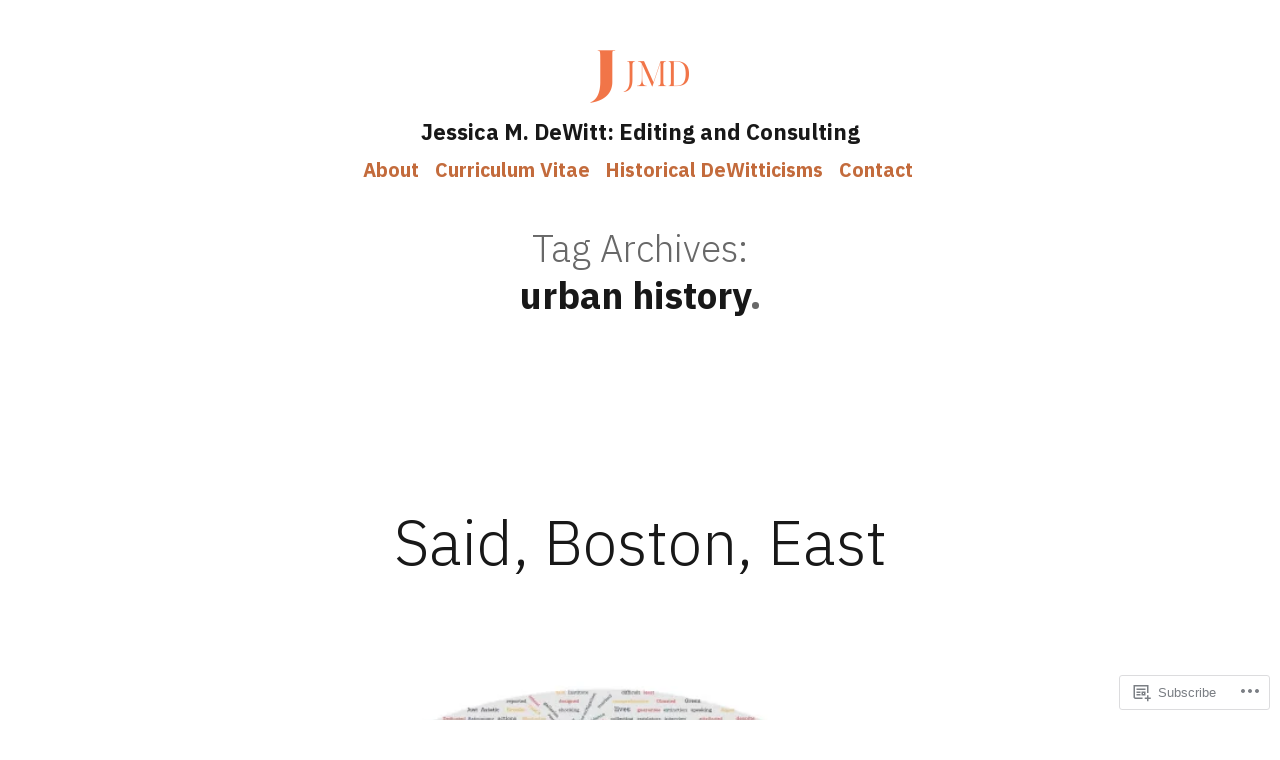

--- FILE ---
content_type: text/html; charset=UTF-8
request_url: https://jessicamdewitt.com/tag/urban-history/
body_size: 26970
content:
<!doctype html>
<html lang="en">
<head>
    <meta charset="UTF-8" />
    <meta name="viewport" content="width=device-width, initial-scale=1" />
    <link rel="profile" href="https://gmpg.org/xfn/11" />
	<title>urban history &#8211; Jessica M. DeWitt: Editing and Consulting</title>
<script type="text/javascript">
  WebFontConfig = {"google":{"families":["Lato:r:latin,latin-ext","Lato:r,i,b,bi:latin,latin-ext"]},"api_url":"https:\/\/fonts-api.wp.com\/css"};
  (function() {
    var wf = document.createElement('script');
    wf.src = '/wp-content/plugins/custom-fonts/js/webfont.js';
    wf.type = 'text/javascript';
    wf.async = 'true';
    var s = document.getElementsByTagName('script')[0];
    s.parentNode.insertBefore(wf, s);
	})();
</script><style id="jetpack-custom-fonts-css"></style>
<meta name='robots' content='max-image-preview:large' />

<!-- Async WordPress.com Remote Login -->
<script id="wpcom_remote_login_js">
var wpcom_remote_login_extra_auth = '';
function wpcom_remote_login_remove_dom_node_id( element_id ) {
	var dom_node = document.getElementById( element_id );
	if ( dom_node ) { dom_node.parentNode.removeChild( dom_node ); }
}
function wpcom_remote_login_remove_dom_node_classes( class_name ) {
	var dom_nodes = document.querySelectorAll( '.' + class_name );
	for ( var i = 0; i < dom_nodes.length; i++ ) {
		dom_nodes[ i ].parentNode.removeChild( dom_nodes[ i ] );
	}
}
function wpcom_remote_login_final_cleanup() {
	wpcom_remote_login_remove_dom_node_classes( "wpcom_remote_login_msg" );
	wpcom_remote_login_remove_dom_node_id( "wpcom_remote_login_key" );
	wpcom_remote_login_remove_dom_node_id( "wpcom_remote_login_validate" );
	wpcom_remote_login_remove_dom_node_id( "wpcom_remote_login_js" );
	wpcom_remote_login_remove_dom_node_id( "wpcom_request_access_iframe" );
	wpcom_remote_login_remove_dom_node_id( "wpcom_request_access_styles" );
}

// Watch for messages back from the remote login
window.addEventListener( "message", function( e ) {
	if ( e.origin === "https://r-login.wordpress.com" ) {
		var data = {};
		try {
			data = JSON.parse( e.data );
		} catch( e ) {
			wpcom_remote_login_final_cleanup();
			return;
		}

		if ( data.msg === 'LOGIN' ) {
			// Clean up the login check iframe
			wpcom_remote_login_remove_dom_node_id( "wpcom_remote_login_key" );

			var id_regex = new RegExp( /^[0-9]+$/ );
			var token_regex = new RegExp( /^.*|.*|.*$/ );
			if (
				token_regex.test( data.token )
				&& id_regex.test( data.wpcomid )
			) {
				// We have everything we need to ask for a login
				var script = document.createElement( "script" );
				script.setAttribute( "id", "wpcom_remote_login_validate" );
				script.src = '/remote-login.php?wpcom_remote_login=validate'
					+ '&wpcomid=' + data.wpcomid
					+ '&token=' + encodeURIComponent( data.token )
					+ '&host=' + window.location.protocol
					+ '//' + window.location.hostname
					+ '&postid=7510'
					+ '&is_singular=';
				document.body.appendChild( script );
			}

			return;
		}

		// Safari ITP, not logged in, so redirect
		if ( data.msg === 'LOGIN-REDIRECT' ) {
			window.location = 'https://wordpress.com/log-in?redirect_to=' + window.location.href;
			return;
		}

		// Safari ITP, storage access failed, remove the request
		if ( data.msg === 'LOGIN-REMOVE' ) {
			var css_zap = 'html { -webkit-transition: margin-top 1s; transition: margin-top 1s; } /* 9001 */ html { margin-top: 0 !important; } * html body { margin-top: 0 !important; } @media screen and ( max-width: 782px ) { html { margin-top: 0 !important; } * html body { margin-top: 0 !important; } }';
			var style_zap = document.createElement( 'style' );
			style_zap.type = 'text/css';
			style_zap.appendChild( document.createTextNode( css_zap ) );
			document.body.appendChild( style_zap );

			var e = document.getElementById( 'wpcom_request_access_iframe' );
			e.parentNode.removeChild( e );

			document.cookie = 'wordpress_com_login_access=denied; path=/; max-age=31536000';

			return;
		}

		// Safari ITP
		if ( data.msg === 'REQUEST_ACCESS' ) {
			console.log( 'request access: safari' );

			// Check ITP iframe enable/disable knob
			if ( wpcom_remote_login_extra_auth !== 'safari_itp_iframe' ) {
				return;
			}

			// If we are in a "private window" there is no ITP.
			var private_window = false;
			try {
				var opendb = window.openDatabase( null, null, null, null );
			} catch( e ) {
				private_window = true;
			}

			if ( private_window ) {
				console.log( 'private window' );
				return;
			}

			var iframe = document.createElement( 'iframe' );
			iframe.id = 'wpcom_request_access_iframe';
			iframe.setAttribute( 'scrolling', 'no' );
			iframe.setAttribute( 'sandbox', 'allow-storage-access-by-user-activation allow-scripts allow-same-origin allow-top-navigation-by-user-activation' );
			iframe.src = 'https://r-login.wordpress.com/remote-login.php?wpcom_remote_login=request_access&origin=' + encodeURIComponent( data.origin ) + '&wpcomid=' + encodeURIComponent( data.wpcomid );

			var css = 'html { -webkit-transition: margin-top 1s; transition: margin-top 1s; } /* 9001 */ html { margin-top: 46px !important; } * html body { margin-top: 46px !important; } @media screen and ( max-width: 660px ) { html { margin-top: 71px !important; } * html body { margin-top: 71px !important; } #wpcom_request_access_iframe { display: block; height: 71px !important; } } #wpcom_request_access_iframe { border: 0px; height: 46px; position: fixed; top: 0; left: 0; width: 100%; min-width: 100%; z-index: 99999; background: #23282d; } ';

			var style = document.createElement( 'style' );
			style.type = 'text/css';
			style.id = 'wpcom_request_access_styles';
			style.appendChild( document.createTextNode( css ) );
			document.body.appendChild( style );

			document.body.appendChild( iframe );
		}

		if ( data.msg === 'DONE' ) {
			wpcom_remote_login_final_cleanup();
		}
	}
}, false );

// Inject the remote login iframe after the page has had a chance to load
// more critical resources
window.addEventListener( "DOMContentLoaded", function( e ) {
	var iframe = document.createElement( "iframe" );
	iframe.style.display = "none";
	iframe.setAttribute( "scrolling", "no" );
	iframe.setAttribute( "id", "wpcom_remote_login_key" );
	iframe.src = "https://r-login.wordpress.com/remote-login.php"
		+ "?wpcom_remote_login=key"
		+ "&origin=aHR0cHM6Ly9qZXNzaWNhbWRld2l0dC5jb20%3D"
		+ "&wpcomid=87776353"
		+ "&time=" + Math.floor( Date.now() / 1000 );
	document.body.appendChild( iframe );
}, false );
</script>
<link rel='dns-prefetch' href='//s0.wp.com' />
<link rel='dns-prefetch' href='//fonts-api.wp.com' />
<link rel="alternate" type="application/rss+xml" title="Jessica M. DeWitt: Editing and Consulting &raquo; Feed" href="https://jessicamdewitt.com/feed/" />
<link rel="alternate" type="application/rss+xml" title="Jessica M. DeWitt: Editing and Consulting &raquo; Comments Feed" href="https://jessicamdewitt.com/comments/feed/" />
<link rel="alternate" type="application/rss+xml" title="Jessica M. DeWitt: Editing and Consulting &raquo; urban history Tag Feed" href="https://jessicamdewitt.com/tag/urban-history/feed/" />
	<script type="text/javascript">
		/* <![CDATA[ */
		function addLoadEvent(func) {
			var oldonload = window.onload;
			if (typeof window.onload != 'function') {
				window.onload = func;
			} else {
				window.onload = function () {
					oldonload();
					func();
				}
			}
		}
		/* ]]> */
	</script>
	<link crossorigin='anonymous' rel='stylesheet' id='all-css-0-1' href='/_static/??-eJyVzMkNwkAMQNGGGCyWEHFA1BIZBxy8jLBHUboHpFAAx3f4H+Za0C3JErSVKu3OFjBR1gGfqyGagfqtCQXkg5RKuksAutYhIedPvhgbJZFtMWIDf3/ZRjZOKoEvF/l5+e6uetn13WHfn0/HbnoDivRDzA==&cssminify=yes' type='text/css' media='all' />
<style id='wp-emoji-styles-inline-css'>

	img.wp-smiley, img.emoji {
		display: inline !important;
		border: none !important;
		box-shadow: none !important;
		height: 1em !important;
		width: 1em !important;
		margin: 0 0.07em !important;
		vertical-align: -0.1em !important;
		background: none !important;
		padding: 0 !important;
	}
/*# sourceURL=wp-emoji-styles-inline-css */
</style>
<link crossorigin='anonymous' rel='stylesheet' id='all-css-2-1' href='/wp-content/plugins/gutenberg-core/v22.2.0/build/styles/block-library/style.css?m=1764855221i&cssminify=yes' type='text/css' media='all' />
<style id='wp-block-library-inline-css'>
.has-text-align-justify {
	text-align:justify;
}
.has-text-align-justify{text-align:justify;}

/*# sourceURL=wp-block-library-inline-css */
</style><style id='wp-block-paragraph-inline-css'>
.is-small-text{font-size:.875em}.is-regular-text{font-size:1em}.is-large-text{font-size:2.25em}.is-larger-text{font-size:3em}.has-drop-cap:not(:focus):first-letter{float:left;font-size:8.4em;font-style:normal;font-weight:100;line-height:.68;margin:.05em .1em 0 0;text-transform:uppercase}body.rtl .has-drop-cap:not(:focus):first-letter{float:none;margin-left:.1em}p.has-drop-cap.has-background{overflow:hidden}:root :where(p.has-background){padding:1.25em 2.375em}:where(p.has-text-color:not(.has-link-color)) a{color:inherit}p.has-text-align-left[style*="writing-mode:vertical-lr"],p.has-text-align-right[style*="writing-mode:vertical-rl"]{rotate:180deg}
/*# sourceURL=/wp-content/plugins/gutenberg-core/v22.2.0/build/styles/block-library/paragraph/style.css */
</style>
<style id='wp-block-heading-inline-css'>
h1:where(.wp-block-heading).has-background,h2:where(.wp-block-heading).has-background,h3:where(.wp-block-heading).has-background,h4:where(.wp-block-heading).has-background,h5:where(.wp-block-heading).has-background,h6:where(.wp-block-heading).has-background{padding:1.25em 2.375em}h1.has-text-align-left[style*=writing-mode]:where([style*=vertical-lr]),h1.has-text-align-right[style*=writing-mode]:where([style*=vertical-rl]),h2.has-text-align-left[style*=writing-mode]:where([style*=vertical-lr]),h2.has-text-align-right[style*=writing-mode]:where([style*=vertical-rl]),h3.has-text-align-left[style*=writing-mode]:where([style*=vertical-lr]),h3.has-text-align-right[style*=writing-mode]:where([style*=vertical-rl]),h4.has-text-align-left[style*=writing-mode]:where([style*=vertical-lr]),h4.has-text-align-right[style*=writing-mode]:where([style*=vertical-rl]),h5.has-text-align-left[style*=writing-mode]:where([style*=vertical-lr]),h5.has-text-align-right[style*=writing-mode]:where([style*=vertical-rl]),h6.has-text-align-left[style*=writing-mode]:where([style*=vertical-lr]),h6.has-text-align-right[style*=writing-mode]:where([style*=vertical-rl]){rotate:180deg}
/*# sourceURL=/wp-content/plugins/gutenberg-core/v22.2.0/build/styles/block-library/heading/style.css */
</style>
<style id='wp-block-list-inline-css'>
ol,ul{box-sizing:border-box}:root :where(.wp-block-list.has-background){padding:1.25em 2.375em}
/*# sourceURL=/wp-content/plugins/gutenberg-core/v22.2.0/build/styles/block-library/list/style.css */
</style>
<style id='global-styles-inline-css'>
:root{--wp--preset--aspect-ratio--square: 1;--wp--preset--aspect-ratio--4-3: 4/3;--wp--preset--aspect-ratio--3-4: 3/4;--wp--preset--aspect-ratio--3-2: 3/2;--wp--preset--aspect-ratio--2-3: 2/3;--wp--preset--aspect-ratio--16-9: 16/9;--wp--preset--aspect-ratio--9-16: 9/16;--wp--preset--color--black: #000000;--wp--preset--color--cyan-bluish-gray: #abb8c3;--wp--preset--color--white: #FFF;--wp--preset--color--pale-pink: #f78da7;--wp--preset--color--vivid-red: #cf2e2e;--wp--preset--color--luminous-vivid-orange: #ff6900;--wp--preset--color--luminous-vivid-amber: #fcb900;--wp--preset--color--light-green-cyan: #7bdcb5;--wp--preset--color--vivid-green-cyan: #00d084;--wp--preset--color--pale-cyan-blue: #8ed1fc;--wp--preset--color--vivid-cyan-blue: #0693e3;--wp--preset--color--vivid-purple: #9b51e0;--wp--preset--color--primary: #c43d80;--wp--preset--color--secondary: #9e3067;--wp--preset--color--dark-gray: #181818;--wp--preset--color--light-gray: #686868;--wp--preset--gradient--vivid-cyan-blue-to-vivid-purple: linear-gradient(135deg,rgb(6,147,227) 0%,rgb(155,81,224) 100%);--wp--preset--gradient--light-green-cyan-to-vivid-green-cyan: linear-gradient(135deg,rgb(122,220,180) 0%,rgb(0,208,130) 100%);--wp--preset--gradient--luminous-vivid-amber-to-luminous-vivid-orange: linear-gradient(135deg,rgb(252,185,0) 0%,rgb(255,105,0) 100%);--wp--preset--gradient--luminous-vivid-orange-to-vivid-red: linear-gradient(135deg,rgb(255,105,0) 0%,rgb(207,46,46) 100%);--wp--preset--gradient--very-light-gray-to-cyan-bluish-gray: linear-gradient(135deg,rgb(238,238,238) 0%,rgb(169,184,195) 100%);--wp--preset--gradient--cool-to-warm-spectrum: linear-gradient(135deg,rgb(74,234,220) 0%,rgb(151,120,209) 20%,rgb(207,42,186) 40%,rgb(238,44,130) 60%,rgb(251,105,98) 80%,rgb(254,248,76) 100%);--wp--preset--gradient--blush-light-purple: linear-gradient(135deg,rgb(255,206,236) 0%,rgb(152,150,240) 100%);--wp--preset--gradient--blush-bordeaux: linear-gradient(135deg,rgb(254,205,165) 0%,rgb(254,45,45) 50%,rgb(107,0,62) 100%);--wp--preset--gradient--luminous-dusk: linear-gradient(135deg,rgb(255,203,112) 0%,rgb(199,81,192) 50%,rgb(65,88,208) 100%);--wp--preset--gradient--pale-ocean: linear-gradient(135deg,rgb(255,245,203) 0%,rgb(182,227,212) 50%,rgb(51,167,181) 100%);--wp--preset--gradient--electric-grass: linear-gradient(135deg,rgb(202,248,128) 0%,rgb(113,206,126) 100%);--wp--preset--gradient--midnight: linear-gradient(135deg,rgb(2,3,129) 0%,rgb(40,116,252) 100%);--wp--preset--font-size--small: 19.5px;--wp--preset--font-size--medium: 20px;--wp--preset--font-size--large: 36.5px;--wp--preset--font-size--x-large: 42px;--wp--preset--font-size--normal: 22px;--wp--preset--font-size--huge: 49.5px;--wp--preset--font-family--albert-sans: 'Albert Sans', sans-serif;--wp--preset--font-family--alegreya: Alegreya, serif;--wp--preset--font-family--arvo: Arvo, serif;--wp--preset--font-family--bodoni-moda: 'Bodoni Moda', serif;--wp--preset--font-family--bricolage-grotesque: 'Bricolage Grotesque', sans-serif;--wp--preset--font-family--cabin: Cabin, sans-serif;--wp--preset--font-family--chivo: Chivo, sans-serif;--wp--preset--font-family--commissioner: Commissioner, sans-serif;--wp--preset--font-family--cormorant: Cormorant, serif;--wp--preset--font-family--courier-prime: 'Courier Prime', monospace;--wp--preset--font-family--crimson-pro: 'Crimson Pro', serif;--wp--preset--font-family--dm-mono: 'DM Mono', monospace;--wp--preset--font-family--dm-sans: 'DM Sans', sans-serif;--wp--preset--font-family--dm-serif-display: 'DM Serif Display', serif;--wp--preset--font-family--domine: Domine, serif;--wp--preset--font-family--eb-garamond: 'EB Garamond', serif;--wp--preset--font-family--epilogue: Epilogue, sans-serif;--wp--preset--font-family--fahkwang: Fahkwang, sans-serif;--wp--preset--font-family--figtree: Figtree, sans-serif;--wp--preset--font-family--fira-sans: 'Fira Sans', sans-serif;--wp--preset--font-family--fjalla-one: 'Fjalla One', sans-serif;--wp--preset--font-family--fraunces: Fraunces, serif;--wp--preset--font-family--gabarito: Gabarito, system-ui;--wp--preset--font-family--ibm-plex-mono: 'IBM Plex Mono', monospace;--wp--preset--font-family--ibm-plex-sans: 'IBM Plex Sans', sans-serif;--wp--preset--font-family--ibarra-real-nova: 'Ibarra Real Nova', serif;--wp--preset--font-family--instrument-serif: 'Instrument Serif', serif;--wp--preset--font-family--inter: Inter, sans-serif;--wp--preset--font-family--josefin-sans: 'Josefin Sans', sans-serif;--wp--preset--font-family--jost: Jost, sans-serif;--wp--preset--font-family--libre-baskerville: 'Libre Baskerville', serif;--wp--preset--font-family--libre-franklin: 'Libre Franklin', sans-serif;--wp--preset--font-family--literata: Literata, serif;--wp--preset--font-family--lora: Lora, serif;--wp--preset--font-family--merriweather: Merriweather, serif;--wp--preset--font-family--montserrat: Montserrat, sans-serif;--wp--preset--font-family--newsreader: Newsreader, serif;--wp--preset--font-family--noto-sans-mono: 'Noto Sans Mono', sans-serif;--wp--preset--font-family--nunito: Nunito, sans-serif;--wp--preset--font-family--open-sans: 'Open Sans', sans-serif;--wp--preset--font-family--overpass: Overpass, sans-serif;--wp--preset--font-family--pt-serif: 'PT Serif', serif;--wp--preset--font-family--petrona: Petrona, serif;--wp--preset--font-family--piazzolla: Piazzolla, serif;--wp--preset--font-family--playfair-display: 'Playfair Display', serif;--wp--preset--font-family--plus-jakarta-sans: 'Plus Jakarta Sans', sans-serif;--wp--preset--font-family--poppins: Poppins, sans-serif;--wp--preset--font-family--raleway: Raleway, sans-serif;--wp--preset--font-family--roboto: Roboto, sans-serif;--wp--preset--font-family--roboto-slab: 'Roboto Slab', serif;--wp--preset--font-family--rubik: Rubik, sans-serif;--wp--preset--font-family--rufina: Rufina, serif;--wp--preset--font-family--sora: Sora, sans-serif;--wp--preset--font-family--source-sans-3: 'Source Sans 3', sans-serif;--wp--preset--font-family--source-serif-4: 'Source Serif 4', serif;--wp--preset--font-family--space-mono: 'Space Mono', monospace;--wp--preset--font-family--syne: Syne, sans-serif;--wp--preset--font-family--texturina: Texturina, serif;--wp--preset--font-family--urbanist: Urbanist, sans-serif;--wp--preset--font-family--work-sans: 'Work Sans', sans-serif;--wp--preset--spacing--20: 0.44rem;--wp--preset--spacing--30: 0.67rem;--wp--preset--spacing--40: 1rem;--wp--preset--spacing--50: 1.5rem;--wp--preset--spacing--60: 2.25rem;--wp--preset--spacing--70: 3.38rem;--wp--preset--spacing--80: 5.06rem;--wp--preset--shadow--natural: 6px 6px 9px rgba(0, 0, 0, 0.2);--wp--preset--shadow--deep: 12px 12px 50px rgba(0, 0, 0, 0.4);--wp--preset--shadow--sharp: 6px 6px 0px rgba(0, 0, 0, 0.2);--wp--preset--shadow--outlined: 6px 6px 0px -3px rgb(255, 255, 255), 6px 6px rgb(0, 0, 0);--wp--preset--shadow--crisp: 6px 6px 0px rgb(0, 0, 0);}:where(.is-layout-flex){gap: 0.5em;}:where(.is-layout-grid){gap: 0.5em;}body .is-layout-flex{display: flex;}.is-layout-flex{flex-wrap: wrap;align-items: center;}.is-layout-flex > :is(*, div){margin: 0;}body .is-layout-grid{display: grid;}.is-layout-grid > :is(*, div){margin: 0;}:where(.wp-block-columns.is-layout-flex){gap: 2em;}:where(.wp-block-columns.is-layout-grid){gap: 2em;}:where(.wp-block-post-template.is-layout-flex){gap: 1.25em;}:where(.wp-block-post-template.is-layout-grid){gap: 1.25em;}.has-black-color{color: var(--wp--preset--color--black) !important;}.has-cyan-bluish-gray-color{color: var(--wp--preset--color--cyan-bluish-gray) !important;}.has-white-color{color: var(--wp--preset--color--white) !important;}.has-pale-pink-color{color: var(--wp--preset--color--pale-pink) !important;}.has-vivid-red-color{color: var(--wp--preset--color--vivid-red) !important;}.has-luminous-vivid-orange-color{color: var(--wp--preset--color--luminous-vivid-orange) !important;}.has-luminous-vivid-amber-color{color: var(--wp--preset--color--luminous-vivid-amber) !important;}.has-light-green-cyan-color{color: var(--wp--preset--color--light-green-cyan) !important;}.has-vivid-green-cyan-color{color: var(--wp--preset--color--vivid-green-cyan) !important;}.has-pale-cyan-blue-color{color: var(--wp--preset--color--pale-cyan-blue) !important;}.has-vivid-cyan-blue-color{color: var(--wp--preset--color--vivid-cyan-blue) !important;}.has-vivid-purple-color{color: var(--wp--preset--color--vivid-purple) !important;}.has-black-background-color{background-color: var(--wp--preset--color--black) !important;}.has-cyan-bluish-gray-background-color{background-color: var(--wp--preset--color--cyan-bluish-gray) !important;}.has-white-background-color{background-color: var(--wp--preset--color--white) !important;}.has-pale-pink-background-color{background-color: var(--wp--preset--color--pale-pink) !important;}.has-vivid-red-background-color{background-color: var(--wp--preset--color--vivid-red) !important;}.has-luminous-vivid-orange-background-color{background-color: var(--wp--preset--color--luminous-vivid-orange) !important;}.has-luminous-vivid-amber-background-color{background-color: var(--wp--preset--color--luminous-vivid-amber) !important;}.has-light-green-cyan-background-color{background-color: var(--wp--preset--color--light-green-cyan) !important;}.has-vivid-green-cyan-background-color{background-color: var(--wp--preset--color--vivid-green-cyan) !important;}.has-pale-cyan-blue-background-color{background-color: var(--wp--preset--color--pale-cyan-blue) !important;}.has-vivid-cyan-blue-background-color{background-color: var(--wp--preset--color--vivid-cyan-blue) !important;}.has-vivid-purple-background-color{background-color: var(--wp--preset--color--vivid-purple) !important;}.has-black-border-color{border-color: var(--wp--preset--color--black) !important;}.has-cyan-bluish-gray-border-color{border-color: var(--wp--preset--color--cyan-bluish-gray) !important;}.has-white-border-color{border-color: var(--wp--preset--color--white) !important;}.has-pale-pink-border-color{border-color: var(--wp--preset--color--pale-pink) !important;}.has-vivid-red-border-color{border-color: var(--wp--preset--color--vivid-red) !important;}.has-luminous-vivid-orange-border-color{border-color: var(--wp--preset--color--luminous-vivid-orange) !important;}.has-luminous-vivid-amber-border-color{border-color: var(--wp--preset--color--luminous-vivid-amber) !important;}.has-light-green-cyan-border-color{border-color: var(--wp--preset--color--light-green-cyan) !important;}.has-vivid-green-cyan-border-color{border-color: var(--wp--preset--color--vivid-green-cyan) !important;}.has-pale-cyan-blue-border-color{border-color: var(--wp--preset--color--pale-cyan-blue) !important;}.has-vivid-cyan-blue-border-color{border-color: var(--wp--preset--color--vivid-cyan-blue) !important;}.has-vivid-purple-border-color{border-color: var(--wp--preset--color--vivid-purple) !important;}.has-vivid-cyan-blue-to-vivid-purple-gradient-background{background: var(--wp--preset--gradient--vivid-cyan-blue-to-vivid-purple) !important;}.has-light-green-cyan-to-vivid-green-cyan-gradient-background{background: var(--wp--preset--gradient--light-green-cyan-to-vivid-green-cyan) !important;}.has-luminous-vivid-amber-to-luminous-vivid-orange-gradient-background{background: var(--wp--preset--gradient--luminous-vivid-amber-to-luminous-vivid-orange) !important;}.has-luminous-vivid-orange-to-vivid-red-gradient-background{background: var(--wp--preset--gradient--luminous-vivid-orange-to-vivid-red) !important;}.has-very-light-gray-to-cyan-bluish-gray-gradient-background{background: var(--wp--preset--gradient--very-light-gray-to-cyan-bluish-gray) !important;}.has-cool-to-warm-spectrum-gradient-background{background: var(--wp--preset--gradient--cool-to-warm-spectrum) !important;}.has-blush-light-purple-gradient-background{background: var(--wp--preset--gradient--blush-light-purple) !important;}.has-blush-bordeaux-gradient-background{background: var(--wp--preset--gradient--blush-bordeaux) !important;}.has-luminous-dusk-gradient-background{background: var(--wp--preset--gradient--luminous-dusk) !important;}.has-pale-ocean-gradient-background{background: var(--wp--preset--gradient--pale-ocean) !important;}.has-electric-grass-gradient-background{background: var(--wp--preset--gradient--electric-grass) !important;}.has-midnight-gradient-background{background: var(--wp--preset--gradient--midnight) !important;}.has-small-font-size{font-size: var(--wp--preset--font-size--small) !important;}.has-medium-font-size{font-size: var(--wp--preset--font-size--medium) !important;}.has-large-font-size{font-size: var(--wp--preset--font-size--large) !important;}.has-x-large-font-size{font-size: var(--wp--preset--font-size--x-large) !important;}.has-albert-sans-font-family{font-family: var(--wp--preset--font-family--albert-sans) !important;}.has-alegreya-font-family{font-family: var(--wp--preset--font-family--alegreya) !important;}.has-arvo-font-family{font-family: var(--wp--preset--font-family--arvo) !important;}.has-bodoni-moda-font-family{font-family: var(--wp--preset--font-family--bodoni-moda) !important;}.has-bricolage-grotesque-font-family{font-family: var(--wp--preset--font-family--bricolage-grotesque) !important;}.has-cabin-font-family{font-family: var(--wp--preset--font-family--cabin) !important;}.has-chivo-font-family{font-family: var(--wp--preset--font-family--chivo) !important;}.has-commissioner-font-family{font-family: var(--wp--preset--font-family--commissioner) !important;}.has-cormorant-font-family{font-family: var(--wp--preset--font-family--cormorant) !important;}.has-courier-prime-font-family{font-family: var(--wp--preset--font-family--courier-prime) !important;}.has-crimson-pro-font-family{font-family: var(--wp--preset--font-family--crimson-pro) !important;}.has-dm-mono-font-family{font-family: var(--wp--preset--font-family--dm-mono) !important;}.has-dm-sans-font-family{font-family: var(--wp--preset--font-family--dm-sans) !important;}.has-dm-serif-display-font-family{font-family: var(--wp--preset--font-family--dm-serif-display) !important;}.has-domine-font-family{font-family: var(--wp--preset--font-family--domine) !important;}.has-eb-garamond-font-family{font-family: var(--wp--preset--font-family--eb-garamond) !important;}.has-epilogue-font-family{font-family: var(--wp--preset--font-family--epilogue) !important;}.has-fahkwang-font-family{font-family: var(--wp--preset--font-family--fahkwang) !important;}.has-figtree-font-family{font-family: var(--wp--preset--font-family--figtree) !important;}.has-fira-sans-font-family{font-family: var(--wp--preset--font-family--fira-sans) !important;}.has-fjalla-one-font-family{font-family: var(--wp--preset--font-family--fjalla-one) !important;}.has-fraunces-font-family{font-family: var(--wp--preset--font-family--fraunces) !important;}.has-gabarito-font-family{font-family: var(--wp--preset--font-family--gabarito) !important;}.has-ibm-plex-mono-font-family{font-family: var(--wp--preset--font-family--ibm-plex-mono) !important;}.has-ibm-plex-sans-font-family{font-family: var(--wp--preset--font-family--ibm-plex-sans) !important;}.has-ibarra-real-nova-font-family{font-family: var(--wp--preset--font-family--ibarra-real-nova) !important;}.has-instrument-serif-font-family{font-family: var(--wp--preset--font-family--instrument-serif) !important;}.has-inter-font-family{font-family: var(--wp--preset--font-family--inter) !important;}.has-josefin-sans-font-family{font-family: var(--wp--preset--font-family--josefin-sans) !important;}.has-jost-font-family{font-family: var(--wp--preset--font-family--jost) !important;}.has-libre-baskerville-font-family{font-family: var(--wp--preset--font-family--libre-baskerville) !important;}.has-libre-franklin-font-family{font-family: var(--wp--preset--font-family--libre-franklin) !important;}.has-literata-font-family{font-family: var(--wp--preset--font-family--literata) !important;}.has-lora-font-family{font-family: var(--wp--preset--font-family--lora) !important;}.has-merriweather-font-family{font-family: var(--wp--preset--font-family--merriweather) !important;}.has-montserrat-font-family{font-family: var(--wp--preset--font-family--montserrat) !important;}.has-newsreader-font-family{font-family: var(--wp--preset--font-family--newsreader) !important;}.has-noto-sans-mono-font-family{font-family: var(--wp--preset--font-family--noto-sans-mono) !important;}.has-nunito-font-family{font-family: var(--wp--preset--font-family--nunito) !important;}.has-open-sans-font-family{font-family: var(--wp--preset--font-family--open-sans) !important;}.has-overpass-font-family{font-family: var(--wp--preset--font-family--overpass) !important;}.has-pt-serif-font-family{font-family: var(--wp--preset--font-family--pt-serif) !important;}.has-petrona-font-family{font-family: var(--wp--preset--font-family--petrona) !important;}.has-piazzolla-font-family{font-family: var(--wp--preset--font-family--piazzolla) !important;}.has-playfair-display-font-family{font-family: var(--wp--preset--font-family--playfair-display) !important;}.has-plus-jakarta-sans-font-family{font-family: var(--wp--preset--font-family--plus-jakarta-sans) !important;}.has-poppins-font-family{font-family: var(--wp--preset--font-family--poppins) !important;}.has-raleway-font-family{font-family: var(--wp--preset--font-family--raleway) !important;}.has-roboto-font-family{font-family: var(--wp--preset--font-family--roboto) !important;}.has-roboto-slab-font-family{font-family: var(--wp--preset--font-family--roboto-slab) !important;}.has-rubik-font-family{font-family: var(--wp--preset--font-family--rubik) !important;}.has-rufina-font-family{font-family: var(--wp--preset--font-family--rufina) !important;}.has-sora-font-family{font-family: var(--wp--preset--font-family--sora) !important;}.has-source-sans-3-font-family{font-family: var(--wp--preset--font-family--source-sans-3) !important;}.has-source-serif-4-font-family{font-family: var(--wp--preset--font-family--source-serif-4) !important;}.has-space-mono-font-family{font-family: var(--wp--preset--font-family--space-mono) !important;}.has-syne-font-family{font-family: var(--wp--preset--font-family--syne) !important;}.has-texturina-font-family{font-family: var(--wp--preset--font-family--texturina) !important;}.has-urbanist-font-family{font-family: var(--wp--preset--font-family--urbanist) !important;}.has-work-sans-font-family{font-family: var(--wp--preset--font-family--work-sans) !important;}
/*# sourceURL=global-styles-inline-css */
</style>

<style id='classic-theme-styles-inline-css'>
/*! This file is auto-generated */
.wp-block-button__link{color:#fff;background-color:#32373c;border-radius:9999px;box-shadow:none;text-decoration:none;padding:calc(.667em + 2px) calc(1.333em + 2px);font-size:1.125em}.wp-block-file__button{background:#32373c;color:#fff;text-decoration:none}
/*# sourceURL=/wp-includes/css/classic-themes.min.css */
</style>
<link crossorigin='anonymous' rel='stylesheet' id='all-css-4-1' href='/_static/??-eJx9jEEOAiEQBD/kQECjeDC+ZWEnijIwYWA3/l72op689KFTVXplCCU3zE1z6reYRYfiUwlP0VYZpwxIJE4IFRd10HOU9iFA2iuhCiI7/ROiDt9WxfETT20jCOc4YUIa2D9t5eGA91xRBMZS7ATtPkTZvCtdzNEZt7f2fHq8Afl7R7w=&cssminify=yes' type='text/css' media='all' />
<link rel='stylesheet' id='modern-business-fonts-css' href='https://fonts-api.wp.com/css?family=IBM+Plex+Sans%3A300%2C300i%2C500%2C700&#038;subset=latin%2Clatin-ext' media='all' />
<link crossorigin='anonymous' rel='stylesheet' id='all-css-6-1' href='/_static/??-eJyVy0EKgCAQBdALZYO00BbRWdIGynKU/kh0++gIvf2ju5pYRFmUdOPMoNoC5bLyJSY07MIAQZ+TTWKtSzz6CHT0I35hzpN1g7feudGnF50PK8Q=&cssminify=yes' type='text/css' media='all' />
<link crossorigin='anonymous' rel='stylesheet' id='print-css-7-1' href='/wp-content/themes/pub/twentynineteen/print.css?m=1732791009i&cssminify=yes' type='text/css' media='print' />
<link crossorigin='anonymous' rel='stylesheet' id='all-css-8-1' href='/_static/??-eJx9i0EOwjAMBD+EsZAIKAfEW9rIBKPEjhpHUX/fcGsvve2sZrAXCCpGYmhfylSxtBmtj2MVFjIiQZaA1dZE0EvQfA21XnBX5gYltchScaE5aRwz4rB2eBZFUkgaJmOVA8AnTbz803d+3dzdu6d/OP/bACfTRA8=&cssminify=yes' type='text/css' media='all' />
<style id='jetpack-global-styles-frontend-style-inline-css'>
:root { --font-headings: unset; --font-base: unset; --font-headings-default: -apple-system,BlinkMacSystemFont,"Segoe UI",Roboto,Oxygen-Sans,Ubuntu,Cantarell,"Helvetica Neue",sans-serif; --font-base-default: -apple-system,BlinkMacSystemFont,"Segoe UI",Roboto,Oxygen-Sans,Ubuntu,Cantarell,"Helvetica Neue",sans-serif;}
/*# sourceURL=jetpack-global-styles-frontend-style-inline-css */
</style>
<link crossorigin='anonymous' rel='stylesheet' id='all-css-10-1' href='/wp-content/themes/h4/global.css?m=1420737423i&cssminify=yes' type='text/css' media='all' />
<script id="jetpack-mu-wpcom-settings-js-before">
var JETPACK_MU_WPCOM_SETTINGS = {"assetsUrl":"https://s0.wp.com/wp-content/mu-plugins/jetpack-mu-wpcom-plugin/sun/jetpack_vendor/automattic/jetpack-mu-wpcom/src/build/"};
//# sourceURL=jetpack-mu-wpcom-settings-js-before
</script>
<script crossorigin='anonymous' type='text/javascript'  src='/wp-content/js/rlt-proxy.js?m=1720530689i'></script>
<script id="rlt-proxy-js-after">
	rltInitialize( {"token":null,"iframeOrigins":["https:\/\/widgets.wp.com"]} );
//# sourceURL=rlt-proxy-js-after
</script>
<script crossorigin='anonymous' src="https://s0.wp.com/wp-content/themes/pub/twentynineteen/js/priority-menu.js?m=1585919973i&amp;ver=20200129" id="twentynineteen-priority-menu-js" defer data-wp-strategy="defer"></script>
<script id="wpcom-actionbar-placeholder-js-extra">
var actionbardata = {"siteID":"87776353","postID":"0","siteURL":"https://jessicamdewitt.com","xhrURL":"https://jessicamdewitt.com/wp-admin/admin-ajax.php","nonce":"bdae942ed4","isLoggedIn":"","statusMessage":"","subsEmailDefault":"instantly","proxyScriptUrl":"https://s0.wp.com/wp-content/js/wpcom-proxy-request.js?m=1513050504i&amp;ver=20211021","i18n":{"followedText":"New posts from this site will now appear in your \u003Ca href=\"https://wordpress.com/reader\"\u003EReader\u003C/a\u003E","foldBar":"Collapse this bar","unfoldBar":"Expand this bar","shortLinkCopied":"Shortlink copied to clipboard."}};
//# sourceURL=wpcom-actionbar-placeholder-js-extra
</script>
<link rel="EditURI" type="application/rsd+xml" title="RSD" href="https://jessicamdewitt.wordpress.com/xmlrpc.php?rsd" />
<meta name="generator" content="WordPress.com" />

<!-- Jetpack Open Graph Tags -->
<meta property="og:type" content="website" />
<meta property="og:title" content="urban history &#8211; Jessica M. DeWitt: Editing and Consulting" />
<meta property="og:url" content="https://jessicamdewitt.com/tag/urban-history/" />
<meta property="og:site_name" content="Jessica M. DeWitt: Editing and Consulting" />
<meta property="og:image" content="https://s0.wp.com/_si/?t=eyJpbWciOiJodHRwczpcL1wvczAud3AuY29tXC9pXC9ibGFuay5qcGciLCJ0eHQiOiJKZXNzaWNhIE0uIERlV2l0dDogRWRpdGluZyBhbmQgQ29uc3VsdGluZyIsInRlbXBsYXRlIjoiaGlnaHdheSIsImZvbnQiOiIiLCJibG9nX2lkIjo4Nzc3NjM1M30.qNiwedO1oOTvoL-fZzkHsEB1OZV25TTPA_tw4OZdTzwMQ" />
<meta property="og:image:width" content="1200" />
<meta property="og:image:height" content="630" />
<meta property="og:image:alt" content="" />
<meta property="og:locale" content="en_US" />
<meta name="twitter:creator" content="@JessicaMDeWitt" />
<meta name="twitter:site" content="@JessicaMDeWitt" />

<!-- End Jetpack Open Graph Tags -->
<link rel="shortcut icon" type="image/x-icon" href="https://s0.wp.com/i/favicon.ico?m=1713425267i" sizes="16x16 24x24 32x32 48x48" />
<link rel="icon" type="image/x-icon" href="https://s0.wp.com/i/favicon.ico?m=1713425267i" sizes="16x16 24x24 32x32 48x48" />
<link rel="apple-touch-icon" href="https://s0.wp.com/i/webclip.png?m=1713868326i" />
<link rel='openid.server' href='https://jessicamdewitt.com/?openidserver=1' />
<link rel='openid.delegate' href='https://jessicamdewitt.com/' />
<link rel="search" type="application/opensearchdescription+xml" href="https://jessicamdewitt.com/osd.xml" title="Jessica M. DeWitt: Editing and Consulting" />
<link rel="search" type="application/opensearchdescription+xml" href="https://s1.wp.com/opensearch.xml" title="WordPress.com" />

	<style type="text/css" id="custom-theme-colors" >
		
		/*
		 * Set background for:
		 * - featured image :before
		 * - featured image :before
		 * - post thumbnail :before
		 * - post thumbnail :before
		 * - Submenu
		 * - Sticky Post
		 * - buttons
		 * - WP Block Button
		 * - Blocks
		 */
		.image-filters-enabled .site-header.featured-image .site-featured-image:before,
		.image-filters-enabled .site-header.featured-image .site-featured-image:after,
		.image-filters-enabled .entry .post-thumbnail:before,
		.image-filters-enabled .entry .post-thumbnail:after,
		.main-navigation .sub-menu,
		.sticky-post,
		.entry .entry-content .wp-block-button .wp-block-button__link:not(.has-background),
		.entry .button, button, input[type="button"], input[type="reset"], input[type="submit"],
		.entry .entry-content > .has-primary-background-color,
		.entry .entry-content > *[class^="wp-block-"].has-primary-background-color,
		.entry .entry-content > *[class^="wp-block-"] .has-primary-background-color,
		.entry .entry-content > *[class^="wp-block-"].is-style-solid-color,
		.entry .entry-content > *[class^="wp-block-"].is-style-solid-color.has-primary-background-color,
		.entry .entry-content .wp-block-file .wp-block-file__button {
			background-color: hsl( 21, 53%, 50% ); /* base: #0073a8; */
		}

		/*
		 * Set Color for:
		 * - all links
		 * - main navigation links
		 * - Post navigation links
		 * - Post entry meta hover
		 * - Post entry header more-link hover
		 * - main navigation svg
		 * - comment navigation
		 * - Comment edit link hover
		 * - Site Footer Link hover
		 * - Widget links
		 */
		a,
		a:visited,
		.main-navigation .main-menu > li,
		.main-navigation ul.main-menu > li > a,
		.post-navigation .post-title,
		.entry .entry-meta a:hover,
		.entry .entry-footer a:hover,
		.entry .entry-content .more-link:hover,
		.main-navigation .main-menu > li > a + svg,
		.comment .comment-metadata > a:hover,
		.comment .comment-metadata .comment-edit-link:hover,
		#colophon .site-info a:hover,
		.widget a,
		.entry .entry-content .wp-block-button.is-style-outline .wp-block-button__link:not(.has-text-color),
		.entry .entry-content > .has-primary-color,
		.entry .entry-content > *[class^="wp-block-"] .has-primary-color,
		.entry .entry-content > *[class^="wp-block-"].is-style-solid-color blockquote.has-primary-color,
		.entry .entry-content > *[class^="wp-block-"].is-style-solid-color blockquote.has-primary-color p {
			color: hsl( 21, 53%, 50% ); /* base: #0073a8; */
		}

		/*
		 * Set border color for:
		 * wp block quote
		 * :focus
		 */
		blockquote,
		.entry .entry-content blockquote,
		.entry .entry-content .wp-block-quote:not(.is-large),
		.entry .entry-content .wp-block-quote:not(.is-style-large),
		input[type="text"]:focus,
		input[type="email"]:focus,
		input[type="url"]:focus,
		input[type="password"]:focus,
		input[type="search"]:focus,
		input[type="number"]:focus,
		input[type="tel"]:focus,
		input[type="range"]:focus,
		input[type="date"]:focus,
		input[type="month"]:focus,
		input[type="week"]:focus,
		input[type="time"]:focus,
		input[type="datetime"]:focus,
		input[type="datetime-local"]:focus,
		input[type="color"]:focus,
		textarea:focus {
			border-color: hsl( 21, 53%, 50% ); /* base: #0073a8; */
		}

		.gallery-item > div > a:focus {
			box-shadow: 0 0 0 2px hsl( 21, 53%, 50% ); /* base: #0073a8; */
		}

		/* Hover colors */
		a:hover, a:active,
		.main-navigation .main-menu > li > a:hover,
		.main-navigation .main-menu > li > a:hover + svg,
		.post-navigation .nav-links a:hover,
		.post-navigation .nav-links a:hover .post-title,
		.author-bio .author-description .author-link:hover,
		.entry .entry-content > .has-secondary-color,
		.entry .entry-content > *[class^="wp-block-"] .has-secondary-color,
		.entry .entry-content > *[class^="wp-block-"].is-style-solid-color blockquote.has-secondary-color,
		.entry .entry-content > *[class^="wp-block-"].is-style-solid-color blockquote.has-secondary-color p,
		.comment .comment-author .fn a:hover,
		.comment-reply-link:hover,
		.comment-navigation .nav-previous a:hover,
		.comment-navigation .nav-next a:hover,
		#cancel-comment-reply-link:hover,
		.widget a:hover {
			color: hsl( 21, 53%, 23% ); /* base: #005177; */
		}

		.main-navigation .sub-menu > li > a:hover,
		.main-navigation .sub-menu > li > a:focus,
		.main-navigation .sub-menu > li > a:hover:after,
		.main-navigation .sub-menu > li > a:focus:after,
		.main-navigation .sub-menu > li > .menu-item-link-return:hover,
		.main-navigation .sub-menu > li > .menu-item-link-return:focus,
		.main-navigation .sub-menu > li > a:not(.submenu-expand):hover,
		.main-navigation .sub-menu > li > a:not(.submenu-expand):focus,
		.entry .entry-content > .has-secondary-background-color,
		.entry .entry-content > *[class^="wp-block-"].has-secondary-background-color,
		.entry .entry-content > *[class^="wp-block-"] .has-secondary-background-color,
		.entry .entry-content > *[class^="wp-block-"].is-style-solid-color.has-secondary-background-color {
			background-color: hsl( 21, 53%, 23% ); /* base: #005177; */
		}

		/* Text selection colors */
		::selection {
			background-color: hsl( 21, 50%, 90% ); /* base: #005177; */
		}
		::-moz-selection {
			background-color: hsl( 21, 50%, 90% ); /* base: #005177; */
		}	</style>
			<style type="text/css">
			.recentcomments a {
				display: inline !important;
				padding: 0 !important;
				margin: 0 !important;
			}

			table.recentcommentsavatartop img.avatar, table.recentcommentsavatarend img.avatar {
				border: 0px;
				margin: 0;
			}

			table.recentcommentsavatartop a, table.recentcommentsavatarend a {
				border: 0px !important;
				background-color: transparent !important;
			}

			td.recentcommentsavatarend, td.recentcommentsavatartop {
				padding: 0px 0px 1px 0px;
				margin: 0px;
			}

			td.recentcommentstextend {
				border: none !important;
				padding: 0px 0px 2px 10px;
			}

			.rtl td.recentcommentstextend {
				padding: 0px 10px 2px 0px;
			}

			td.recentcommentstexttop {
				border: none;
				padding: 0px 0px 0px 10px;
			}

			.rtl td.recentcommentstexttop {
				padding: 0px 10px 0px 0px;
			}
		</style>
		<meta name="description" content="Posts about urban history written by Jessica M. DeWitt" />
<link crossorigin='anonymous' rel='stylesheet' id='all-css-0-3' href='/_static/??-eJydzM0KAjEMBOAXsgZ/1sWD+ChS21C6mzalSSn79iqoR5G9zQzDB70Yx1kxK6RmCrUQs8CEWqyb3x2kZbjF7OBO7GYB6bFg3TqRDfwNJPaNUMDZyk2Qvp/PsNLr0QdUAeViCssziS6EKzWNhN4ES4R1+dVe/jVdduNw2I/n03GYHqOafWw=&cssminify=yes' type='text/css' media='all' />
</head>

<body class="archive tag tag-urban-history tag-4160899 wp-custom-logo wp-embed-responsive wp-theme-pubtwentynineteen wp-child-theme-pubmodern-business customizer-styles-applied hfeed hide-homepage-title jetpack-reblog-enabled">
<div id="page" class="site">
    <a class="skip-link screen-reader-text" href="#content">Skip to content</a>

        <header id="masthead" class="site-header">
            <div class="site-branding-container">
                <div class="site-branding">

			<div class="site-logo"><a href="https://jessicamdewitt.com/" class="custom-logo-link" rel="home"><img width="262" height="128" src="https://jessicamdewitt.com/wp-content/uploads/2020/10/cropped-logo_transparent_background-7.png" class="custom-logo" alt="Jessica M. DeWitt: Editing and Consulting" decoding="async" srcset="https://jessicamdewitt.com/wp-content/uploads/2020/10/cropped-logo_transparent_background-7.png 262w, https://jessicamdewitt.com/wp-content/uploads/2020/10/cropped-logo_transparent_background-7.png?w=150&amp;h=73 150w" sizes="(max-width: 34.9rem) calc(100vw - 2rem), (max-width: 53rem) calc(8 * (100vw / 12)), (min-width: 53rem) calc(6 * (100vw / 12)), 100vw" data-attachment-id="4246" data-permalink="https://jessicamdewitt.com/cropped-logo_transparent_background-7-png/" data-orig-file="https://jessicamdewitt.com/wp-content/uploads/2020/10/cropped-logo_transparent_background-7.png" data-orig-size="262,128" data-comments-opened="1" data-image-meta="{&quot;aperture&quot;:&quot;0&quot;,&quot;credit&quot;:&quot;&quot;,&quot;camera&quot;:&quot;&quot;,&quot;caption&quot;:&quot;&quot;,&quot;created_timestamp&quot;:&quot;0&quot;,&quot;copyright&quot;:&quot;&quot;,&quot;focal_length&quot;:&quot;0&quot;,&quot;iso&quot;:&quot;0&quot;,&quot;shutter_speed&quot;:&quot;0&quot;,&quot;title&quot;:&quot;&quot;,&quot;orientation&quot;:&quot;0&quot;}" data-image-title="cropped-logo_transparent_background-7.png" data-image-description="&lt;p&gt;https://jessicamdewitt.files.wordpress.com/2020/10/cropped-logo_transparent_background-7.png&lt;/p&gt;
" data-image-caption="" data-medium-file="https://jessicamdewitt.com/wp-content/uploads/2020/10/cropped-logo_transparent_background-7.png?w=262" data-large-file="https://jessicamdewitt.com/wp-content/uploads/2020/10/cropped-logo_transparent_background-7.png?w=262" /></a></div>
								<p class="site-title"><a href="https://jessicamdewitt.com/" rel="home">Jessica M. DeWitt: Editing and Consulting</a></p>
			
				<nav id="site-navigation" class="main-navigation" aria-label="Top Menu">
			<div class="menu-services-container"><ul id="menu-services" class="main-menu"><li id="menu-item-4279" class="menu-item menu-item-type-post_type menu-item-object-page menu-item-4279"><a href="https://jessicamdewitt.com/about/">About</a></li>
<li id="menu-item-4280" class="menu-item menu-item-type-post_type menu-item-object-page menu-item-4280"><a href="https://jessicamdewitt.com/curriculum-vitae/">Curriculum Vitae</a></li>
<li id="menu-item-4282" class="menu-item menu-item-type-post_type menu-item-object-page menu-item-4282"><a href="https://jessicamdewitt.com/historical-dewitticisms/">Historical DeWitticisms</a></li>
<li id="menu-item-8327" class="menu-item menu-item-type-post_type menu-item-object-page menu-item-8327"><a href="https://jessicamdewitt.com/contact-dr-jessica-m-dewitt/">Contact</a></li>
</ul></div>
			<div class="main-menu-more">
				<ul class="main-menu">
					<li class="menu-item menu-item-has-children">
						<button class="submenu-expand main-menu-more-toggle is-empty" tabindex="-1"
							aria-label="More" aria-haspopup="true" aria-expanded="false"><svg class="svg-icon" width="24" height="24" aria-hidden="true" role="img" focusable="false" xmlns="http://www.w3.org/2000/svg"><g fill="none" fill-rule="evenodd"><path d="M0 0h24v24H0z"/><path fill="currentColor" fill-rule="nonzero" d="M12 2c5.52 0 10 4.48 10 10s-4.48 10-10 10S2 17.52 2 12 6.48 2 12 2zM6 14a2 2 0 1 0 0-4 2 2 0 0 0 0 4zm6 0a2 2 0 1 0 0-4 2 2 0 0 0 0 4zm6 0a2 2 0 1 0 0-4 2 2 0 0 0 0 4z"/></g></svg>
						</button>
						<ul class="sub-menu hidden-links">
							<li class="mobile-parent-nav-menu-item">
								<button class="menu-item-link-return"><svg class="svg-icon" width="24" height="24" aria-hidden="true" role="img" focusable="false" viewBox="0 0 24 24" version="1.1" xmlns="http://www.w3.org/2000/svg" xmlns:xlink="http://www.w3.org/1999/xlink"><path d="M15.41 7.41L14 6l-6 6 6 6 1.41-1.41L10.83 12z"></path><path d="M0 0h24v24H0z" fill="none"></path></svg>Back
								</button>
							</li>
						</ul>
					</li>
				</ul>
			</div>		</nav><!-- #site-navigation -->
		</div><!-- .site-branding -->
            </div><!-- .site-branding-container -->

                    </header><!-- #masthead -->

    <div id="content" class="site-content">

	<div id="primary" class="content-area">
		<main id="main" class="site-main">

		
			<header class="page-header">
				<h1 class="page-title">Tag Archives: <span class="page-description">urban history</span></h1>			</header><!-- .page-header -->

			
<article id="post-7510" class="post-7510 post type-post status-publish format-standard has-post-thumbnail hentry category-word-clouds tag-academia tag-american-history tag-animal-history tag-archives tag-energy tag-environment tag-environmental-history tag-environmental-justice tag-genetics tag-mexico tag-social-media tag-space tag-urban-history tag-us-politics tag-wordcloud entry">
	<header class="entry-header">
		<h2 class="entry-title"><a href="https://jessicamdewitt.com/2022/12/19/said-boston-east/" rel="bookmark">Said, Boston, East</a></h2>	</header><!-- .entry-header -->

	
		<figure class="post-thumbnail">
			<a class="post-thumbnail-inner" href="https://jessicamdewitt.com/2022/12/19/said-boston-east/" aria-hidden="true" tabindex="-1">
				<img width="1568" height="1568" src="https://jessicamdewitt.com/wp-content/uploads/2022/12/wordcloud-294.jpg?w=1568" class="attachment-post-thumbnail size-post-thumbnail wp-post-image" alt="said, Boston, East" decoding="async" srcset="https://jessicamdewitt.com/wp-content/uploads/2022/12/wordcloud-294.jpg?w=1568 1568w, https://jessicamdewitt.com/wp-content/uploads/2022/12/wordcloud-294.jpg?w=3136 3136w, https://jessicamdewitt.com/wp-content/uploads/2022/12/wordcloud-294.jpg?w=150 150w, https://jessicamdewitt.com/wp-content/uploads/2022/12/wordcloud-294.jpg?w=300 300w, https://jessicamdewitt.com/wp-content/uploads/2022/12/wordcloud-294.jpg?w=768 768w, https://jessicamdewitt.com/wp-content/uploads/2022/12/wordcloud-294.jpg?w=1024 1024w, https://jessicamdewitt.com/wp-content/uploads/2022/12/wordcloud-294.jpg?w=1440 1440w" sizes="(max-width: 34.9rem) calc(100vw - 2rem), (max-width: 53rem) calc(8 * (100vw / 12)), (min-width: 53rem) calc(6 * (100vw / 12)), 100vw" data-attachment-id="7622" data-permalink="https://jessicamdewitt.com/2022/12/19/said-boston-east/wordcloud-294/" data-orig-file="https://jessicamdewitt.com/wp-content/uploads/2022/12/wordcloud-294.jpg" data-orig-size="5000,5000" data-comments-opened="1" data-image-meta="{&quot;aperture&quot;:&quot;0&quot;,&quot;credit&quot;:&quot;&quot;,&quot;camera&quot;:&quot;&quot;,&quot;caption&quot;:&quot;&quot;,&quot;created_timestamp&quot;:&quot;0&quot;,&quot;copyright&quot;:&quot;&quot;,&quot;focal_length&quot;:&quot;0&quot;,&quot;iso&quot;:&quot;0&quot;,&quot;shutter_speed&quot;:&quot;0&quot;,&quot;title&quot;:&quot;&quot;,&quot;orientation&quot;:&quot;0&quot;}" data-image-title="wordcloud 294" data-image-description="" data-image-caption="" data-medium-file="https://jessicamdewitt.com/wp-content/uploads/2022/12/wordcloud-294.jpg?w=300" data-large-file="https://jessicamdewitt.com/wp-content/uploads/2022/12/wordcloud-294.jpg?w=640" />			</a>
		</figure>

			
	<div class="entry-content">
		<p>Here are the top articles among environmental historians and humanities scholars this past week: (December 12, 2022 &#8211; December 18, 2022).</p>
	</div><!-- .entry-content -->

	<footer class="entry-footer">
		<span class="byline"><svg class="svg-icon" width="16" height="16" aria-hidden="true" role="img" focusable="false" viewBox="0 0 24 24" version="1.1" xmlns="http://www.w3.org/2000/svg" xmlns:xlink="http://www.w3.org/1999/xlink"><path d="M12 12c2.21 0 4-1.79 4-4s-1.79-4-4-4-4 1.79-4 4 1.79 4 4 4zm0 2c-2.67 0-8 1.34-8 4v2h16v-2c0-2.66-5.33-4-8-4z"></path><path d="M0 0h24v24H0z" fill="none"></path></svg><span class="screen-reader-text">Posted by</span><span class="author vcard"><a class="url fn n" href="https://jessicamdewitt.com/author/jessicamariedewitt/">Jessica M. DeWitt</a></span></span><span class="posted-on"><svg class="svg-icon" width="16" height="16" aria-hidden="true" role="img" focusable="false" xmlns="http://www.w3.org/2000/svg" viewBox="0 0 24 24"><defs><path id="a" d="M0 0h24v24H0V0z"></path></defs><clipPath id="b"><use xlink:href="#a" overflow="visible"></use></clipPath><path clip-path="url(#b)" d="M12 2C6.5 2 2 6.5 2 12s4.5 10 10 10 10-4.5 10-10S17.5 2 12 2zm4.2 14.2L11 13V7h1.5v5.2l4.5 2.7-.8 1.3z"></path></svg><a href="https://jessicamdewitt.com/2022/12/19/said-boston-east/" rel="bookmark"><time class="entry-date published" datetime="2022-12-19T17:34:02+00:00">December 19, 2022</time><time class="updated" datetime="2022-12-19T17:43:38+00:00">December 19, 2022</time></a></span><span class="cat-links"><svg class="svg-icon" width="16" height="16" aria-hidden="true" role="img" focusable="false" xmlns="http://www.w3.org/2000/svg" viewBox="0 0 24 24"><path d="M10 4H4c-1.1 0-1.99.9-1.99 2L2 18c0 1.1.9 2 2 2h16c1.1 0 2-.9 2-2V8c0-1.1-.9-2-2-2h-8l-2-2z"></path><path d="M0 0h24v24H0z" fill="none"></path></svg><span class="screen-reader-text">Posted in</span><a href="https://jessicamdewitt.com/category/word-clouds/" rel="category tag">Word Clouds</a></span><span class="tags-links"><svg class="svg-icon" width="16" height="16" aria-hidden="true" role="img" focusable="false" xmlns="http://www.w3.org/2000/svg" viewBox="0 0 24 24"><path d="M21.41 11.58l-9-9C12.05 2.22 11.55 2 11 2H4c-1.1 0-2 .9-2 2v7c0 .55.22 1.05.59 1.42l9 9c.36.36.86.58 1.41.58.55 0 1.05-.22 1.41-.59l7-7c.37-.36.59-.86.59-1.41 0-.55-.23-1.06-.59-1.42zM5.5 7C4.67 7 4 6.33 4 5.5S4.67 4 5.5 4 7 4.67 7 5.5 6.33 7 5.5 7z"></path><path d="M0 0h24v24H0z" fill="none"></path></svg><span class="screen-reader-text">Tags: </span><a href="https://jessicamdewitt.com/tag/academia/" rel="tag">Academia</a>, <a href="https://jessicamdewitt.com/tag/american-history/" rel="tag">american history</a>, <a href="https://jessicamdewitt.com/tag/animal-history/" rel="tag">animal history</a>, <a href="https://jessicamdewitt.com/tag/archives/" rel="tag">archives</a>, <a href="https://jessicamdewitt.com/tag/energy/" rel="tag">energy</a>, <a href="https://jessicamdewitt.com/tag/environment/" rel="tag">environment</a>, <a href="https://jessicamdewitt.com/tag/environmental-history/" rel="tag">environmental history</a>, <a href="https://jessicamdewitt.com/tag/environmental-justice/" rel="tag">environmental justice</a>, <a href="https://jessicamdewitt.com/tag/genetics/" rel="tag">genetics</a>, <a href="https://jessicamdewitt.com/tag/mexico/" rel="tag">mexico</a>, <a href="https://jessicamdewitt.com/tag/social-media/" rel="tag">Social Media</a>, <a href="https://jessicamdewitt.com/tag/space/" rel="tag">space</a>, <a href="https://jessicamdewitt.com/tag/urban-history/" rel="tag">urban history</a>, <a href="https://jessicamdewitt.com/tag/us-politics/" rel="tag">US politics</a>, <a href="https://jessicamdewitt.com/tag/wordcloud/" rel="tag">wordcloud</a></span><span class="comments-link"><svg class="svg-icon" width="16" height="16" aria-hidden="true" role="img" focusable="false" viewBox="0 0 24 24" version="1.1" xmlns="http://www.w3.org/2000/svg" xmlns:xlink="http://www.w3.org/1999/xlink"><path d="M21.99 4c0-1.1-.89-2-1.99-2H4c-1.1 0-2 .9-2 2v12c0 1.1.9 2 2 2h14l4 4-.01-18z"></path><path d="M0 0h24v24H0z" fill="none"></path></svg><a href="https://jessicamdewitt.com/2022/12/19/said-boston-east/#respond">Leave a comment<span class="screen-reader-text"> on Said, Boston, East</span></a></span>	</footer><!-- .entry-footer -->
</article><!-- #post-7510 -->

<article id="post-6849" class="post-6849 post type-post status-publish format-standard has-post-thumbnail hentry category-word-clouds tag-asian-history tag-black-history tag-british-history tag-climate-change tag-environment tag-environmental-history tag-environmental-humanities tag-environmental-justice tag-europe tag-ireland tag-movies tag-urban-history tag-us-politics tag-wordcloud entry">
	<header class="entry-header">
		<h2 class="entry-title"><a href="https://jessicamdewitt.com/2022/08/21/black-climate-said/" rel="bookmark">Black, Climate, Said</a></h2>	</header><!-- .entry-header -->

	
		<figure class="post-thumbnail">
			<a class="post-thumbnail-inner" href="https://jessicamdewitt.com/2022/08/21/black-climate-said/" aria-hidden="true" tabindex="-1">
				<img width="1568" height="1176" src="https://jessicamdewitt.com/wp-content/uploads/2022/08/wordcloud-282.jpg?w=1568" class="attachment-post-thumbnail size-post-thumbnail wp-post-image" alt="" decoding="async" srcset="https://jessicamdewitt.com/wp-content/uploads/2022/08/wordcloud-282.jpg?w=1568 1568w, https://jessicamdewitt.com/wp-content/uploads/2022/08/wordcloud-282.jpg?w=3136 3136w, https://jessicamdewitt.com/wp-content/uploads/2022/08/wordcloud-282.jpg?w=150 150w, https://jessicamdewitt.com/wp-content/uploads/2022/08/wordcloud-282.jpg?w=300 300w, https://jessicamdewitt.com/wp-content/uploads/2022/08/wordcloud-282.jpg?w=768 768w, https://jessicamdewitt.com/wp-content/uploads/2022/08/wordcloud-282.jpg?w=1024 1024w, https://jessicamdewitt.com/wp-content/uploads/2022/08/wordcloud-282.jpg?w=1440 1440w" sizes="(max-width: 34.9rem) calc(100vw - 2rem), (max-width: 53rem) calc(8 * (100vw / 12)), (min-width: 53rem) calc(6 * (100vw / 12)), 100vw" data-attachment-id="6874" data-permalink="https://jessicamdewitt.com/2022/08/21/black-climate-said/wordcloud-282/" data-orig-file="https://jessicamdewitt.com/wp-content/uploads/2022/08/wordcloud-282.jpg" data-orig-size="4096,3072" data-comments-opened="1" data-image-meta="{&quot;aperture&quot;:&quot;0&quot;,&quot;credit&quot;:&quot;&quot;,&quot;camera&quot;:&quot;&quot;,&quot;caption&quot;:&quot;&quot;,&quot;created_timestamp&quot;:&quot;0&quot;,&quot;copyright&quot;:&quot;&quot;,&quot;focal_length&quot;:&quot;0&quot;,&quot;iso&quot;:&quot;0&quot;,&quot;shutter_speed&quot;:&quot;0&quot;,&quot;title&quot;:&quot;&quot;,&quot;orientation&quot;:&quot;0&quot;}" data-image-title="wordcloud 282" data-image-description="" data-image-caption="" data-medium-file="https://jessicamdewitt.com/wp-content/uploads/2022/08/wordcloud-282.jpg?w=300" data-large-file="https://jessicamdewitt.com/wp-content/uploads/2022/08/wordcloud-282.jpg?w=640" />			</a>
		</figure>

			
	<div class="entry-content">
		<p>Here are the top articles among environmental historians and humanities scholars this past week: (August 15, 2022 &#8211; August 21, 2022).</p>
	</div><!-- .entry-content -->

	<footer class="entry-footer">
		<span class="byline"><svg class="svg-icon" width="16" height="16" aria-hidden="true" role="img" focusable="false" viewBox="0 0 24 24" version="1.1" xmlns="http://www.w3.org/2000/svg" xmlns:xlink="http://www.w3.org/1999/xlink"><path d="M12 12c2.21 0 4-1.79 4-4s-1.79-4-4-4-4 1.79-4 4 1.79 4 4 4zm0 2c-2.67 0-8 1.34-8 4v2h16v-2c0-2.66-5.33-4-8-4z"></path><path d="M0 0h24v24H0z" fill="none"></path></svg><span class="screen-reader-text">Posted by</span><span class="author vcard"><a class="url fn n" href="https://jessicamdewitt.com/author/jessicamariedewitt/">Jessica M. DeWitt</a></span></span><span class="posted-on"><svg class="svg-icon" width="16" height="16" aria-hidden="true" role="img" focusable="false" xmlns="http://www.w3.org/2000/svg" viewBox="0 0 24 24"><defs><path id="a" d="M0 0h24v24H0V0z"></path></defs><clipPath id="b"><use xlink:href="#a" overflow="visible"></use></clipPath><path clip-path="url(#b)" d="M12 2C6.5 2 2 6.5 2 12s4.5 10 10 10 10-4.5 10-10S17.5 2 12 2zm4.2 14.2L11 13V7h1.5v5.2l4.5 2.7-.8 1.3z"></path></svg><a href="https://jessicamdewitt.com/2022/08/21/black-climate-said/" rel="bookmark"><time class="entry-date published updated" datetime="2022-08-21T23:26:20+00:00">August 21, 2022</time></a></span><span class="cat-links"><svg class="svg-icon" width="16" height="16" aria-hidden="true" role="img" focusable="false" xmlns="http://www.w3.org/2000/svg" viewBox="0 0 24 24"><path d="M10 4H4c-1.1 0-1.99.9-1.99 2L2 18c0 1.1.9 2 2 2h16c1.1 0 2-.9 2-2V8c0-1.1-.9-2-2-2h-8l-2-2z"></path><path d="M0 0h24v24H0z" fill="none"></path></svg><span class="screen-reader-text">Posted in</span><a href="https://jessicamdewitt.com/category/word-clouds/" rel="category tag">Word Clouds</a></span><span class="tags-links"><svg class="svg-icon" width="16" height="16" aria-hidden="true" role="img" focusable="false" xmlns="http://www.w3.org/2000/svg" viewBox="0 0 24 24"><path d="M21.41 11.58l-9-9C12.05 2.22 11.55 2 11 2H4c-1.1 0-2 .9-2 2v7c0 .55.22 1.05.59 1.42l9 9c.36.36.86.58 1.41.58.55 0 1.05-.22 1.41-.59l7-7c.37-.36.59-.86.59-1.41 0-.55-.23-1.06-.59-1.42zM5.5 7C4.67 7 4 6.33 4 5.5S4.67 4 5.5 4 7 4.67 7 5.5 6.33 7 5.5 7z"></path><path d="M0 0h24v24H0z" fill="none"></path></svg><span class="screen-reader-text">Tags: </span><a href="https://jessicamdewitt.com/tag/asian-history/" rel="tag">asian history</a>, <a href="https://jessicamdewitt.com/tag/black-history/" rel="tag">black history</a>, <a href="https://jessicamdewitt.com/tag/british-history/" rel="tag">british history</a>, <a href="https://jessicamdewitt.com/tag/climate-change/" rel="tag">climate change</a>, <a href="https://jessicamdewitt.com/tag/environment/" rel="tag">environment</a>, <a href="https://jessicamdewitt.com/tag/environmental-history/" rel="tag">environmental history</a>, <a href="https://jessicamdewitt.com/tag/environmental-humanities/" rel="tag">environmental humanities</a>, <a href="https://jessicamdewitt.com/tag/environmental-justice/" rel="tag">environmental justice</a>, <a href="https://jessicamdewitt.com/tag/europe/" rel="tag">europe</a>, <a href="https://jessicamdewitt.com/tag/ireland/" rel="tag">ireland</a>, <a href="https://jessicamdewitt.com/tag/movies/" rel="tag">movies</a>, <a href="https://jessicamdewitt.com/tag/urban-history/" rel="tag">urban history</a>, <a href="https://jessicamdewitt.com/tag/us-politics/" rel="tag">US politics</a>, <a href="https://jessicamdewitt.com/tag/wordcloud/" rel="tag">wordcloud</a></span><span class="comments-link"><svg class="svg-icon" width="16" height="16" aria-hidden="true" role="img" focusable="false" viewBox="0 0 24 24" version="1.1" xmlns="http://www.w3.org/2000/svg" xmlns:xlink="http://www.w3.org/1999/xlink"><path d="M21.99 4c0-1.1-.89-2-1.99-2H4c-1.1 0-2 .9-2 2v12c0 1.1.9 2 2 2h14l4 4-.01-18z"></path><path d="M0 0h24v24H0z" fill="none"></path></svg><a href="https://jessicamdewitt.com/2022/08/21/black-climate-said/#respond">Leave a comment<span class="screen-reader-text"> on Black, Climate, Said</span></a></span>	</footer><!-- .entry-footer -->
</article><!-- #post-6849 -->

<article id="post-5858" class="post-5858 post type-post status-publish format-standard has-post-thumbnail hentry category-niche-conversations tag-american-history tag-climate-change tag-environmental-history tag-science tag-urban-history tag-weather-history entry">
	<header class="entry-header">
		<h2 class="entry-title"><a href="https://jessicamdewitt.com/2021/12/31/niche-conversations-2-3-tracing-the-history-of-urban-heat-waves-with-kara-murphy-schlichting/" rel="bookmark">NiCHE Conversations 2.3: Tracing the History of Urban Heat Waves with Kara Murphy&nbsp;Schlichting</a></h2>	</header><!-- .entry-header -->

	
		<figure class="post-thumbnail">
			<a class="post-thumbnail-inner" href="https://jessicamdewitt.com/2021/12/31/niche-conversations-2-3-tracing-the-history-of-urban-heat-waves-with-kara-murphy-schlichting/" aria-hidden="true" tabindex="-1">
				<img width="1568" height="1045" src="https://jessicamdewitt.com/wp-content/uploads/2021/12/nycheatwave.jpg?w=1568" class="attachment-post-thumbnail size-post-thumbnail wp-post-image" alt="" decoding="async" srcset="https://jessicamdewitt.com/wp-content/uploads/2021/12/nycheatwave.jpg?w=1568 1568w, https://jessicamdewitt.com/wp-content/uploads/2021/12/nycheatwave.jpg?w=150 150w, https://jessicamdewitt.com/wp-content/uploads/2021/12/nycheatwave.jpg?w=300 300w, https://jessicamdewitt.com/wp-content/uploads/2021/12/nycheatwave.jpg?w=768 768w, https://jessicamdewitt.com/wp-content/uploads/2021/12/nycheatwave.jpg?w=1024 1024w, https://jessicamdewitt.com/wp-content/uploads/2021/12/nycheatwave.jpg?w=1440 1440w, https://jessicamdewitt.com/wp-content/uploads/2021/12/nycheatwave.jpg 2160w" sizes="(max-width: 34.9rem) calc(100vw - 2rem), (max-width: 53rem) calc(8 * (100vw / 12)), (min-width: 53rem) calc(6 * (100vw / 12)), 100vw" data-attachment-id="5861" data-permalink="https://jessicamdewitt.com/2021/12/31/niche-conversations-2-3-tracing-the-history-of-urban-heat-waves-with-kara-murphy-schlichting/nycheatwave/" data-orig-file="https://jessicamdewitt.com/wp-content/uploads/2021/12/nycheatwave.jpg" data-orig-size="2160,1440" data-comments-opened="1" data-image-meta="{&quot;aperture&quot;:&quot;2.8&quot;,&quot;credit&quot;:&quot;&quot;,&quot;camera&quot;:&quot;Canon EOS 7D&quot;,&quot;caption&quot;:&quot;&quot;,&quot;created_timestamp&quot;:&quot;1371832851&quot;,&quot;copyright&quot;:&quot;&quot;,&quot;focal_length&quot;:&quot;35&quot;,&quot;iso&quot;:&quot;400&quot;,&quot;shutter_speed&quot;:&quot;0.0003125&quot;,&quot;title&quot;:&quot;&quot;,&quot;orientation&quot;:&quot;1&quot;}" data-image-title="nycheatwave" data-image-description="" data-image-caption="" data-medium-file="https://jessicamdewitt.com/wp-content/uploads/2021/12/nycheatwave.jpg?w=300" data-large-file="https://jessicamdewitt.com/wp-content/uploads/2021/12/nycheatwave.jpg?w=640" />			</a>
		</figure>

			
	<div class="entry-content">
		<p>NiCHE Article Discussed: &#8220;The Swelter of Summer: Heat Waves and the Urban Heat Island in New York City History&#8221; by Kara Murphy Schlichting Feature Image: &#8220;Design for Living &#8211; First Day of Summer&#8221; by Phil Davis NY is licensed under CC BY-NC-SA 2.0</p>
	</div><!-- .entry-content -->

	<footer class="entry-footer">
		<span class="byline"><svg class="svg-icon" width="16" height="16" aria-hidden="true" role="img" focusable="false" viewBox="0 0 24 24" version="1.1" xmlns="http://www.w3.org/2000/svg" xmlns:xlink="http://www.w3.org/1999/xlink"><path d="M12 12c2.21 0 4-1.79 4-4s-1.79-4-4-4-4 1.79-4 4 1.79 4 4 4zm0 2c-2.67 0-8 1.34-8 4v2h16v-2c0-2.66-5.33-4-8-4z"></path><path d="M0 0h24v24H0z" fill="none"></path></svg><span class="screen-reader-text">Posted by</span><span class="author vcard"><a class="url fn n" href="https://jessicamdewitt.com/author/jessicamariedewitt/">Jessica M. DeWitt</a></span></span><span class="posted-on"><svg class="svg-icon" width="16" height="16" aria-hidden="true" role="img" focusable="false" xmlns="http://www.w3.org/2000/svg" viewBox="0 0 24 24"><defs><path id="a" d="M0 0h24v24H0V0z"></path></defs><clipPath id="b"><use xlink:href="#a" overflow="visible"></use></clipPath><path clip-path="url(#b)" d="M12 2C6.5 2 2 6.5 2 12s4.5 10 10 10 10-4.5 10-10S17.5 2 12 2zm4.2 14.2L11 13V7h1.5v5.2l4.5 2.7-.8 1.3z"></path></svg><a href="https://jessicamdewitt.com/2021/12/31/niche-conversations-2-3-tracing-the-history-of-urban-heat-waves-with-kara-murphy-schlichting/" rel="bookmark"><time class="entry-date published updated" datetime="2021-12-31T21:30:21+00:00">December 31, 2021</time></a></span><span class="cat-links"><svg class="svg-icon" width="16" height="16" aria-hidden="true" role="img" focusable="false" xmlns="http://www.w3.org/2000/svg" viewBox="0 0 24 24"><path d="M10 4H4c-1.1 0-1.99.9-1.99 2L2 18c0 1.1.9 2 2 2h16c1.1 0 2-.9 2-2V8c0-1.1-.9-2-2-2h-8l-2-2z"></path><path d="M0 0h24v24H0z" fill="none"></path></svg><span class="screen-reader-text">Posted in</span><a href="https://jessicamdewitt.com/category/niche-conversations/" rel="category tag">NiCHE Conversations</a></span><span class="tags-links"><svg class="svg-icon" width="16" height="16" aria-hidden="true" role="img" focusable="false" xmlns="http://www.w3.org/2000/svg" viewBox="0 0 24 24"><path d="M21.41 11.58l-9-9C12.05 2.22 11.55 2 11 2H4c-1.1 0-2 .9-2 2v7c0 .55.22 1.05.59 1.42l9 9c.36.36.86.58 1.41.58.55 0 1.05-.22 1.41-.59l7-7c.37-.36.59-.86.59-1.41 0-.55-.23-1.06-.59-1.42zM5.5 7C4.67 7 4 6.33 4 5.5S4.67 4 5.5 4 7 4.67 7 5.5 6.33 7 5.5 7z"></path><path d="M0 0h24v24H0z" fill="none"></path></svg><span class="screen-reader-text">Tags: </span><a href="https://jessicamdewitt.com/tag/american-history/" rel="tag">american history</a>, <a href="https://jessicamdewitt.com/tag/climate-change/" rel="tag">climate change</a>, <a href="https://jessicamdewitt.com/tag/environmental-history/" rel="tag">environmental history</a>, <a href="https://jessicamdewitt.com/tag/science/" rel="tag">science</a>, <a href="https://jessicamdewitt.com/tag/urban-history/" rel="tag">urban history</a>, <a href="https://jessicamdewitt.com/tag/weather-history/" rel="tag">weather history</a></span><span class="comments-link"><svg class="svg-icon" width="16" height="16" aria-hidden="true" role="img" focusable="false" viewBox="0 0 24 24" version="1.1" xmlns="http://www.w3.org/2000/svg" xmlns:xlink="http://www.w3.org/1999/xlink"><path d="M21.99 4c0-1.1-.89-2-1.99-2H4c-1.1 0-2 .9-2 2v12c0 1.1.9 2 2 2h14l4 4-.01-18z"></path><path d="M0 0h24v24H0z" fill="none"></path></svg><a href="https://jessicamdewitt.com/2021/12/31/niche-conversations-2-3-tracing-the-history-of-urban-heat-waves-with-kara-murphy-schlichting/#respond">Leave a comment<span class="screen-reader-text"> on NiCHE Conversations 2.3: Tracing the History of Urban Heat Waves with Kara Murphy&nbsp;Schlichting</span></a></span>	</footer><!-- .entry-footer -->
</article><!-- #post-5858 -->

<article id="post-5164" class="post-5164 post type-post status-publish format-standard has-post-thumbnail hentry category-word-clouds tag-academia tag-activism tag-american-history tag-black-history tag-climate-change tag-environmental-history tag-german-history tag-germany tag-race-history tag-urban-history tag-urban-planning tag-us-politics tag-wordcloud entry">
	<header class="entry-header">
		<h2 class="entry-title"><a href="https://jessicamdewitt.com/2021/05/31/greenwood-tulsa-black/" rel="bookmark">Greenwood, Tulsa, Black</a></h2>	</header><!-- .entry-header -->

	
		<figure class="post-thumbnail">
			<a class="post-thumbnail-inner" href="https://jessicamdewitt.com/2021/05/31/greenwood-tulsa-black/" aria-hidden="true" tabindex="-1">
				<img width="1568" height="1176" src="https://jessicamdewitt.com/wp-content/uploads/2021/05/wordcloud-221.jpg?w=1568" class="attachment-post-thumbnail size-post-thumbnail wp-post-image" alt="" decoding="async" loading="lazy" srcset="https://jessicamdewitt.com/wp-content/uploads/2021/05/wordcloud-221.jpg?w=1568 1568w, https://jessicamdewitt.com/wp-content/uploads/2021/05/wordcloud-221.jpg?w=3136 3136w, https://jessicamdewitt.com/wp-content/uploads/2021/05/wordcloud-221.jpg?w=150 150w, https://jessicamdewitt.com/wp-content/uploads/2021/05/wordcloud-221.jpg?w=300 300w, https://jessicamdewitt.com/wp-content/uploads/2021/05/wordcloud-221.jpg?w=768 768w, https://jessicamdewitt.com/wp-content/uploads/2021/05/wordcloud-221.jpg?w=1024 1024w, https://jessicamdewitt.com/wp-content/uploads/2021/05/wordcloud-221.jpg?w=1440 1440w" sizes="(max-width: 34.9rem) calc(100vw - 2rem), (max-width: 53rem) calc(8 * (100vw / 12)), (min-width: 53rem) calc(6 * (100vw / 12)), 100vw" data-attachment-id="5178" data-permalink="https://jessicamdewitt.com/wordcloud-221/" data-orig-file="https://jessicamdewitt.com/wp-content/uploads/2021/05/wordcloud-221.jpg" data-orig-size="4096,3072" data-comments-opened="1" data-image-meta="{&quot;aperture&quot;:&quot;0&quot;,&quot;credit&quot;:&quot;&quot;,&quot;camera&quot;:&quot;&quot;,&quot;caption&quot;:&quot;&quot;,&quot;created_timestamp&quot;:&quot;0&quot;,&quot;copyright&quot;:&quot;&quot;,&quot;focal_length&quot;:&quot;0&quot;,&quot;iso&quot;:&quot;0&quot;,&quot;shutter_speed&quot;:&quot;0&quot;,&quot;title&quot;:&quot;&quot;,&quot;orientation&quot;:&quot;0&quot;}" data-image-title="wordcloud-221" data-image-description="" data-image-caption="" data-medium-file="https://jessicamdewitt.com/wp-content/uploads/2021/05/wordcloud-221.jpg?w=300" data-large-file="https://jessicamdewitt.com/wp-content/uploads/2021/05/wordcloud-221.jpg?w=640" />			</a>
		</figure>

			
	<div class="entry-content">
		<p>This is the 221st post in my series that explores the most-used words in the top stories shared among Environmental Historians and Environmental Humanities scholars on Twitter each week.  Here are the top articles among environmental historians and humanities scholars this past week (May 24, 2021 &#8211; May 30, 2021): Monday: &#8220;To Wrench or Not &hellip; </p>
<p class="link-more"><a href="https://jessicamdewitt.com/2021/05/31/greenwood-tulsa-black/" class="more-link">Continue reading<span class="screen-reader-text"> &#8220;Greenwood, Tulsa, Black&#8221;</span></a></p>
	</div><!-- .entry-content -->

	<footer class="entry-footer">
		<span class="byline"><svg class="svg-icon" width="16" height="16" aria-hidden="true" role="img" focusable="false" viewBox="0 0 24 24" version="1.1" xmlns="http://www.w3.org/2000/svg" xmlns:xlink="http://www.w3.org/1999/xlink"><path d="M12 12c2.21 0 4-1.79 4-4s-1.79-4-4-4-4 1.79-4 4 1.79 4 4 4zm0 2c-2.67 0-8 1.34-8 4v2h16v-2c0-2.66-5.33-4-8-4z"></path><path d="M0 0h24v24H0z" fill="none"></path></svg><span class="screen-reader-text">Posted by</span><span class="author vcard"><a class="url fn n" href="https://jessicamdewitt.com/author/jessicamariedewitt/">Jessica M. DeWitt</a></span></span><span class="posted-on"><svg class="svg-icon" width="16" height="16" aria-hidden="true" role="img" focusable="false" xmlns="http://www.w3.org/2000/svg" viewBox="0 0 24 24"><defs><path id="a" d="M0 0h24v24H0V0z"></path></defs><clipPath id="b"><use xlink:href="#a" overflow="visible"></use></clipPath><path clip-path="url(#b)" d="M12 2C6.5 2 2 6.5 2 12s4.5 10 10 10 10-4.5 10-10S17.5 2 12 2zm4.2 14.2L11 13V7h1.5v5.2l4.5 2.7-.8 1.3z"></path></svg><a href="https://jessicamdewitt.com/2021/05/31/greenwood-tulsa-black/" rel="bookmark"><time class="entry-date published updated" datetime="2021-05-31T23:48:23+00:00">May 31, 2021</time></a></span><span class="cat-links"><svg class="svg-icon" width="16" height="16" aria-hidden="true" role="img" focusable="false" xmlns="http://www.w3.org/2000/svg" viewBox="0 0 24 24"><path d="M10 4H4c-1.1 0-1.99.9-1.99 2L2 18c0 1.1.9 2 2 2h16c1.1 0 2-.9 2-2V8c0-1.1-.9-2-2-2h-8l-2-2z"></path><path d="M0 0h24v24H0z" fill="none"></path></svg><span class="screen-reader-text">Posted in</span><a href="https://jessicamdewitt.com/category/word-clouds/" rel="category tag">Word Clouds</a></span><span class="tags-links"><svg class="svg-icon" width="16" height="16" aria-hidden="true" role="img" focusable="false" xmlns="http://www.w3.org/2000/svg" viewBox="0 0 24 24"><path d="M21.41 11.58l-9-9C12.05 2.22 11.55 2 11 2H4c-1.1 0-2 .9-2 2v7c0 .55.22 1.05.59 1.42l9 9c.36.36.86.58 1.41.58.55 0 1.05-.22 1.41-.59l7-7c.37-.36.59-.86.59-1.41 0-.55-.23-1.06-.59-1.42zM5.5 7C4.67 7 4 6.33 4 5.5S4.67 4 5.5 4 7 4.67 7 5.5 6.33 7 5.5 7z"></path><path d="M0 0h24v24H0z" fill="none"></path></svg><span class="screen-reader-text">Tags: </span><a href="https://jessicamdewitt.com/tag/academia/" rel="tag">Academia</a>, <a href="https://jessicamdewitt.com/tag/activism/" rel="tag">activism</a>, <a href="https://jessicamdewitt.com/tag/american-history/" rel="tag">american history</a>, <a href="https://jessicamdewitt.com/tag/black-history/" rel="tag">black history</a>, <a href="https://jessicamdewitt.com/tag/climate-change/" rel="tag">climate change</a>, <a href="https://jessicamdewitt.com/tag/environmental-history/" rel="tag">environmental history</a>, <a href="https://jessicamdewitt.com/tag/german-history/" rel="tag">german history</a>, <a href="https://jessicamdewitt.com/tag/germany/" rel="tag">germany</a>, <a href="https://jessicamdewitt.com/tag/race-history/" rel="tag">race history</a>, <a href="https://jessicamdewitt.com/tag/urban-history/" rel="tag">urban history</a>, <a href="https://jessicamdewitt.com/tag/urban-planning/" rel="tag">urban planning</a>, <a href="https://jessicamdewitt.com/tag/us-politics/" rel="tag">US politics</a>, <a href="https://jessicamdewitt.com/tag/wordcloud/" rel="tag">wordcloud</a></span><span class="comments-link"><svg class="svg-icon" width="16" height="16" aria-hidden="true" role="img" focusable="false" viewBox="0 0 24 24" version="1.1" xmlns="http://www.w3.org/2000/svg" xmlns:xlink="http://www.w3.org/1999/xlink"><path d="M21.99 4c0-1.1-.89-2-1.99-2H4c-1.1 0-2 .9-2 2v12c0 1.1.9 2 2 2h14l4 4-.01-18z"></path><path d="M0 0h24v24H0z" fill="none"></path></svg><a href="https://jessicamdewitt.com/2021/05/31/greenwood-tulsa-black/#respond">Leave a comment<span class="screen-reader-text"> on Greenwood, Tulsa, Black</span></a></span>	</footer><!-- .entry-footer -->
</article><!-- #post-5164 -->

<article id="post-4908" class="post-4908 post type-post status-publish format-standard has-post-thumbnail hentry category-word-clouds tag-agricultural-history tag-american-history tag-asian-history tag-black-history tag-canada tag-canadian-politics tag-conferences tag-disaster-studies tag-energy tag-environmental-history tag-greece tag-israel tag-labour-history tag-law tag-urban-history tag-urban-planning tag-us-politics tag-water tag-wordcloud entry">
	<header class="entry-header">
		<h2 class="entry-title"><a href="https://jessicamdewitt.com/2021/02/28/university-will-river/" rel="bookmark">University, Will, River</a></h2>	</header><!-- .entry-header -->

	
		<figure class="post-thumbnail">
			<a class="post-thumbnail-inner" href="https://jessicamdewitt.com/2021/02/28/university-will-river/" aria-hidden="true" tabindex="-1">
				<img width="1568" height="1176" src="https://jessicamdewitt.com/wp-content/uploads/2021/02/wordcloud-209.jpg?w=1568" class="attachment-post-thumbnail size-post-thumbnail wp-post-image" alt="University, Will, River" decoding="async" loading="lazy" srcset="https://jessicamdewitt.com/wp-content/uploads/2021/02/wordcloud-209.jpg?w=1568 1568w, https://jessicamdewitt.com/wp-content/uploads/2021/02/wordcloud-209.jpg?w=3136 3136w, https://jessicamdewitt.com/wp-content/uploads/2021/02/wordcloud-209.jpg?w=150 150w, https://jessicamdewitt.com/wp-content/uploads/2021/02/wordcloud-209.jpg?w=300 300w, https://jessicamdewitt.com/wp-content/uploads/2021/02/wordcloud-209.jpg?w=768 768w, https://jessicamdewitt.com/wp-content/uploads/2021/02/wordcloud-209.jpg?w=1024 1024w, https://jessicamdewitt.com/wp-content/uploads/2021/02/wordcloud-209.jpg?w=1440 1440w" sizes="(max-width: 34.9rem) calc(100vw - 2rem), (max-width: 53rem) calc(8 * (100vw / 12)), (min-width: 53rem) calc(6 * (100vw / 12)), 100vw" data-attachment-id="4917" data-permalink="https://jessicamdewitt.com/2021/02/28/university-will-river/wordcloud-209/" data-orig-file="https://jessicamdewitt.com/wp-content/uploads/2021/02/wordcloud-209.jpg" data-orig-size="4096,3072" data-comments-opened="1" data-image-meta="{&quot;aperture&quot;:&quot;0&quot;,&quot;credit&quot;:&quot;&quot;,&quot;camera&quot;:&quot;&quot;,&quot;caption&quot;:&quot;&quot;,&quot;created_timestamp&quot;:&quot;0&quot;,&quot;copyright&quot;:&quot;&quot;,&quot;focal_length&quot;:&quot;0&quot;,&quot;iso&quot;:&quot;0&quot;,&quot;shutter_speed&quot;:&quot;0&quot;,&quot;title&quot;:&quot;&quot;,&quot;orientation&quot;:&quot;0&quot;}" data-image-title="wordcloud 209" data-image-description="" data-image-caption="" data-medium-file="https://jessicamdewitt.com/wp-content/uploads/2021/02/wordcloud-209.jpg?w=300" data-large-file="https://jessicamdewitt.com/wp-content/uploads/2021/02/wordcloud-209.jpg?w=640" />			</a>
		</figure>

			
	<div class="entry-content">
		<p>This is the 209th post in my series that explores the most-used words in the top stories shared among Environmental Historians and Environmental Humanities scholars on Twitter each week.  Here are the top articles among environmental historians and humanities scholars this past week (February 22, 2021 &#8211; February 28, 2021): Monday: &#8220;How to make sure &hellip; </p>
<p class="link-more"><a href="https://jessicamdewitt.com/2021/02/28/university-will-river/" class="more-link">Continue reading<span class="screen-reader-text"> &#8220;University, Will, River&#8221;</span></a></p>
	</div><!-- .entry-content -->

	<footer class="entry-footer">
		<span class="byline"><svg class="svg-icon" width="16" height="16" aria-hidden="true" role="img" focusable="false" viewBox="0 0 24 24" version="1.1" xmlns="http://www.w3.org/2000/svg" xmlns:xlink="http://www.w3.org/1999/xlink"><path d="M12 12c2.21 0 4-1.79 4-4s-1.79-4-4-4-4 1.79-4 4 1.79 4 4 4zm0 2c-2.67 0-8 1.34-8 4v2h16v-2c0-2.66-5.33-4-8-4z"></path><path d="M0 0h24v24H0z" fill="none"></path></svg><span class="screen-reader-text">Posted by</span><span class="author vcard"><a class="url fn n" href="https://jessicamdewitt.com/author/jessicamariedewitt/">Jessica M. DeWitt</a></span></span><span class="posted-on"><svg class="svg-icon" width="16" height="16" aria-hidden="true" role="img" focusable="false" xmlns="http://www.w3.org/2000/svg" viewBox="0 0 24 24"><defs><path id="a" d="M0 0h24v24H0V0z"></path></defs><clipPath id="b"><use xlink:href="#a" overflow="visible"></use></clipPath><path clip-path="url(#b)" d="M12 2C6.5 2 2 6.5 2 12s4.5 10 10 10 10-4.5 10-10S17.5 2 12 2zm4.2 14.2L11 13V7h1.5v5.2l4.5 2.7-.8 1.3z"></path></svg><a href="https://jessicamdewitt.com/2021/02/28/university-will-river/" rel="bookmark"><time class="entry-date published updated" datetime="2021-02-28T21:27:48+00:00">February 28, 2021</time></a></span><span class="cat-links"><svg class="svg-icon" width="16" height="16" aria-hidden="true" role="img" focusable="false" xmlns="http://www.w3.org/2000/svg" viewBox="0 0 24 24"><path d="M10 4H4c-1.1 0-1.99.9-1.99 2L2 18c0 1.1.9 2 2 2h16c1.1 0 2-.9 2-2V8c0-1.1-.9-2-2-2h-8l-2-2z"></path><path d="M0 0h24v24H0z" fill="none"></path></svg><span class="screen-reader-text">Posted in</span><a href="https://jessicamdewitt.com/category/word-clouds/" rel="category tag">Word Clouds</a></span><span class="tags-links"><svg class="svg-icon" width="16" height="16" aria-hidden="true" role="img" focusable="false" xmlns="http://www.w3.org/2000/svg" viewBox="0 0 24 24"><path d="M21.41 11.58l-9-9C12.05 2.22 11.55 2 11 2H4c-1.1 0-2 .9-2 2v7c0 .55.22 1.05.59 1.42l9 9c.36.36.86.58 1.41.58.55 0 1.05-.22 1.41-.59l7-7c.37-.36.59-.86.59-1.41 0-.55-.23-1.06-.59-1.42zM5.5 7C4.67 7 4 6.33 4 5.5S4.67 4 5.5 4 7 4.67 7 5.5 6.33 7 5.5 7z"></path><path d="M0 0h24v24H0z" fill="none"></path></svg><span class="screen-reader-text">Tags: </span><a href="https://jessicamdewitt.com/tag/agricultural-history/" rel="tag">agricultural history</a>, <a href="https://jessicamdewitt.com/tag/american-history/" rel="tag">american history</a>, <a href="https://jessicamdewitt.com/tag/asian-history/" rel="tag">asian history</a>, <a href="https://jessicamdewitt.com/tag/black-history/" rel="tag">black history</a>, <a href="https://jessicamdewitt.com/tag/canada/" rel="tag">canada</a>, <a href="https://jessicamdewitt.com/tag/canadian-politics/" rel="tag">canadian politics</a>, <a href="https://jessicamdewitt.com/tag/conferences/" rel="tag">conferences</a>, <a href="https://jessicamdewitt.com/tag/disaster-studies/" rel="tag">disaster studies</a>, <a href="https://jessicamdewitt.com/tag/energy/" rel="tag">energy</a>, <a href="https://jessicamdewitt.com/tag/environmental-history/" rel="tag">environmental history</a>, <a href="https://jessicamdewitt.com/tag/greece/" rel="tag">Greece</a>, <a href="https://jessicamdewitt.com/tag/israel/" rel="tag">israel</a>, <a href="https://jessicamdewitt.com/tag/labour-history/" rel="tag">labour history</a>, <a href="https://jessicamdewitt.com/tag/law/" rel="tag">law</a>, <a href="https://jessicamdewitt.com/tag/urban-history/" rel="tag">urban history</a>, <a href="https://jessicamdewitt.com/tag/urban-planning/" rel="tag">urban planning</a>, <a href="https://jessicamdewitt.com/tag/us-politics/" rel="tag">US politics</a>, <a href="https://jessicamdewitt.com/tag/water/" rel="tag">water</a>, <a href="https://jessicamdewitt.com/tag/wordcloud/" rel="tag">wordcloud</a></span><span class="comments-link"><svg class="svg-icon" width="16" height="16" aria-hidden="true" role="img" focusable="false" viewBox="0 0 24 24" version="1.1" xmlns="http://www.w3.org/2000/svg" xmlns:xlink="http://www.w3.org/1999/xlink"><path d="M21.99 4c0-1.1-.89-2-1.99-2H4c-1.1 0-2 .9-2 2v12c0 1.1.9 2 2 2h14l4 4-.01-18z"></path><path d="M0 0h24v24H0z" fill="none"></path></svg><a href="https://jessicamdewitt.com/2021/02/28/university-will-river/#respond">Leave a comment<span class="screen-reader-text"> on University, Will, River</span></a></span>	</footer><!-- .entry-footer -->
</article><!-- #post-4908 -->

<article id="post-4803" class="post-4803 post type-post status-publish format-standard has-post-thumbnail hentry category-word-clouds tag-activism tag-american-history tag-anthropocene tag-climate-change tag-environmental-history tag-health tag-nuclear tag-race-history tag-science tag-urban-history tag-us-politics tag-wordcloud entry">
	<header class="entry-header">
		<h2 class="entry-title"><a href="https://jessicamdewitt.com/2021/01/31/black-portland-people/" rel="bookmark">Black, Portland, People</a></h2>	</header><!-- .entry-header -->

	
		<figure class="post-thumbnail">
			<a class="post-thumbnail-inner" href="https://jessicamdewitt.com/2021/01/31/black-portland-people/" aria-hidden="true" tabindex="-1">
				<img width="1568" height="1176" src="https://jessicamdewitt.com/wp-content/uploads/2021/01/wordcloud-205.jpg?w=1568" class="attachment-post-thumbnail size-post-thumbnail wp-post-image" alt="black, Portland, people" decoding="async" loading="lazy" srcset="https://jessicamdewitt.com/wp-content/uploads/2021/01/wordcloud-205.jpg?w=1568 1568w, https://jessicamdewitt.com/wp-content/uploads/2021/01/wordcloud-205.jpg?w=3136 3136w, https://jessicamdewitt.com/wp-content/uploads/2021/01/wordcloud-205.jpg?w=150 150w, https://jessicamdewitt.com/wp-content/uploads/2021/01/wordcloud-205.jpg?w=300 300w, https://jessicamdewitt.com/wp-content/uploads/2021/01/wordcloud-205.jpg?w=768 768w, https://jessicamdewitt.com/wp-content/uploads/2021/01/wordcloud-205.jpg?w=1024 1024w, https://jessicamdewitt.com/wp-content/uploads/2021/01/wordcloud-205.jpg?w=1440 1440w" sizes="(max-width: 34.9rem) calc(100vw - 2rem), (max-width: 53rem) calc(8 * (100vw / 12)), (min-width: 53rem) calc(6 * (100vw / 12)), 100vw" data-attachment-id="4819" data-permalink="https://jessicamdewitt.com/2021/01/31/black-portland-people/wordcloud-205/" data-orig-file="https://jessicamdewitt.com/wp-content/uploads/2021/01/wordcloud-205.jpg" data-orig-size="4096,3072" data-comments-opened="1" data-image-meta="{&quot;aperture&quot;:&quot;0&quot;,&quot;credit&quot;:&quot;&quot;,&quot;camera&quot;:&quot;&quot;,&quot;caption&quot;:&quot;&quot;,&quot;created_timestamp&quot;:&quot;0&quot;,&quot;copyright&quot;:&quot;&quot;,&quot;focal_length&quot;:&quot;0&quot;,&quot;iso&quot;:&quot;0&quot;,&quot;shutter_speed&quot;:&quot;0&quot;,&quot;title&quot;:&quot;&quot;,&quot;orientation&quot;:&quot;0&quot;}" data-image-title="wordcloud 205" data-image-description="" data-image-caption="" data-medium-file="https://jessicamdewitt.com/wp-content/uploads/2021/01/wordcloud-205.jpg?w=300" data-large-file="https://jessicamdewitt.com/wp-content/uploads/2021/01/wordcloud-205.jpg?w=640" />			</a>
		</figure>

			
	<div class="entry-content">
		<p>This is the 205th post in my series that explores the most-used words in the top stories shared among Environmental Historians and Environmental Humanities scholars on Twitter each week.  Here are the top articles among environmental historians and humanities scholars this past week (January 25, 2021 &#8211; January 31, 2021): Monday: &#8220;The Racist History of &hellip; </p>
<p class="link-more"><a href="https://jessicamdewitt.com/2021/01/31/black-portland-people/" class="more-link">Continue reading<span class="screen-reader-text"> &#8220;Black, Portland, People&#8221;</span></a></p>
	</div><!-- .entry-content -->

	<footer class="entry-footer">
		<span class="byline"><svg class="svg-icon" width="16" height="16" aria-hidden="true" role="img" focusable="false" viewBox="0 0 24 24" version="1.1" xmlns="http://www.w3.org/2000/svg" xmlns:xlink="http://www.w3.org/1999/xlink"><path d="M12 12c2.21 0 4-1.79 4-4s-1.79-4-4-4-4 1.79-4 4 1.79 4 4 4zm0 2c-2.67 0-8 1.34-8 4v2h16v-2c0-2.66-5.33-4-8-4z"></path><path d="M0 0h24v24H0z" fill="none"></path></svg><span class="screen-reader-text">Posted by</span><span class="author vcard"><a class="url fn n" href="https://jessicamdewitt.com/author/jessicamariedewitt/">Jessica M. DeWitt</a></span></span><span class="posted-on"><svg class="svg-icon" width="16" height="16" aria-hidden="true" role="img" focusable="false" xmlns="http://www.w3.org/2000/svg" viewBox="0 0 24 24"><defs><path id="a" d="M0 0h24v24H0V0z"></path></defs><clipPath id="b"><use xlink:href="#a" overflow="visible"></use></clipPath><path clip-path="url(#b)" d="M12 2C6.5 2 2 6.5 2 12s4.5 10 10 10 10-4.5 10-10S17.5 2 12 2zm4.2 14.2L11 13V7h1.5v5.2l4.5 2.7-.8 1.3z"></path></svg><a href="https://jessicamdewitt.com/2021/01/31/black-portland-people/" rel="bookmark"><time class="entry-date published updated" datetime="2021-01-31T20:34:28+00:00">January 31, 2021</time></a></span><span class="cat-links"><svg class="svg-icon" width="16" height="16" aria-hidden="true" role="img" focusable="false" xmlns="http://www.w3.org/2000/svg" viewBox="0 0 24 24"><path d="M10 4H4c-1.1 0-1.99.9-1.99 2L2 18c0 1.1.9 2 2 2h16c1.1 0 2-.9 2-2V8c0-1.1-.9-2-2-2h-8l-2-2z"></path><path d="M0 0h24v24H0z" fill="none"></path></svg><span class="screen-reader-text">Posted in</span><a href="https://jessicamdewitt.com/category/word-clouds/" rel="category tag">Word Clouds</a></span><span class="tags-links"><svg class="svg-icon" width="16" height="16" aria-hidden="true" role="img" focusable="false" xmlns="http://www.w3.org/2000/svg" viewBox="0 0 24 24"><path d="M21.41 11.58l-9-9C12.05 2.22 11.55 2 11 2H4c-1.1 0-2 .9-2 2v7c0 .55.22 1.05.59 1.42l9 9c.36.36.86.58 1.41.58.55 0 1.05-.22 1.41-.59l7-7c.37-.36.59-.86.59-1.41 0-.55-.23-1.06-.59-1.42zM5.5 7C4.67 7 4 6.33 4 5.5S4.67 4 5.5 4 7 4.67 7 5.5 6.33 7 5.5 7z"></path><path d="M0 0h24v24H0z" fill="none"></path></svg><span class="screen-reader-text">Tags: </span><a href="https://jessicamdewitt.com/tag/activism/" rel="tag">activism</a>, <a href="https://jessicamdewitt.com/tag/american-history/" rel="tag">american history</a>, <a href="https://jessicamdewitt.com/tag/anthropocene/" rel="tag">anthropocene</a>, <a href="https://jessicamdewitt.com/tag/climate-change/" rel="tag">climate change</a>, <a href="https://jessicamdewitt.com/tag/environmental-history/" rel="tag">environmental history</a>, <a href="https://jessicamdewitt.com/tag/health/" rel="tag">health</a>, <a href="https://jessicamdewitt.com/tag/nuclear/" rel="tag">nuclear</a>, <a href="https://jessicamdewitt.com/tag/race-history/" rel="tag">race history</a>, <a href="https://jessicamdewitt.com/tag/science/" rel="tag">science</a>, <a href="https://jessicamdewitt.com/tag/urban-history/" rel="tag">urban history</a>, <a href="https://jessicamdewitt.com/tag/us-politics/" rel="tag">US politics</a>, <a href="https://jessicamdewitt.com/tag/wordcloud/" rel="tag">wordcloud</a></span><span class="comments-link"><svg class="svg-icon" width="16" height="16" aria-hidden="true" role="img" focusable="false" viewBox="0 0 24 24" version="1.1" xmlns="http://www.w3.org/2000/svg" xmlns:xlink="http://www.w3.org/1999/xlink"><path d="M21.99 4c0-1.1-.89-2-1.99-2H4c-1.1 0-2 .9-2 2v12c0 1.1.9 2 2 2h14l4 4-.01-18z"></path><path d="M0 0h24v24H0z" fill="none"></path></svg><a href="https://jessicamdewitt.com/2021/01/31/black-portland-people/#respond">Leave a comment<span class="screen-reader-text"> on Black, Portland, People</span></a></span>	</footer><!-- .entry-footer -->
</article><!-- #post-4803 -->

<article id="post-4540" class="post-4540 post type-post status-publish format-standard has-post-thumbnail hentry category-word-clouds tag-american-history tag-biographies tag-british-history tag-history-of-medicine tag-indigenous tag-literature tag-new-york-history tag-race-and-ethnicity tag-race-history tag-racism tag-research tag-saskatchewan tag-saskatoon tag-technology tag-uk-politics tag-urban-history tag-urban-planning tag-us-politics tag-wordcloud entry">
	<header class="entry-header">
		<h2 class="entry-title"><a href="https://jessicamdewitt.com/2020/12/20/caste-black-system/" rel="bookmark">Caste, Black, System</a></h2>	</header><!-- .entry-header -->

	
		<figure class="post-thumbnail">
			<a class="post-thumbnail-inner" href="https://jessicamdewitt.com/2020/12/20/caste-black-system/" aria-hidden="true" tabindex="-1">
				<img width="1568" height="1176" src="https://jessicamdewitt.com/wp-content/uploads/2020/12/wordcloud-199.jpg?w=1568" class="attachment-post-thumbnail size-post-thumbnail wp-post-image" alt="caste, Black, system" decoding="async" loading="lazy" srcset="https://jessicamdewitt.com/wp-content/uploads/2020/12/wordcloud-199.jpg?w=1568 1568w, https://jessicamdewitt.com/wp-content/uploads/2020/12/wordcloud-199.jpg?w=3136 3136w, https://jessicamdewitt.com/wp-content/uploads/2020/12/wordcloud-199.jpg?w=150 150w, https://jessicamdewitt.com/wp-content/uploads/2020/12/wordcloud-199.jpg?w=300 300w, https://jessicamdewitt.com/wp-content/uploads/2020/12/wordcloud-199.jpg?w=768 768w, https://jessicamdewitt.com/wp-content/uploads/2020/12/wordcloud-199.jpg?w=1024 1024w, https://jessicamdewitt.com/wp-content/uploads/2020/12/wordcloud-199.jpg?w=1440 1440w" sizes="(max-width: 34.9rem) calc(100vw - 2rem), (max-width: 53rem) calc(8 * (100vw / 12)), (min-width: 53rem) calc(6 * (100vw / 12)), 100vw" data-attachment-id="4566" data-permalink="https://jessicamdewitt.com/2020/12/20/caste-black-system/wordcloud-199/" data-orig-file="https://jessicamdewitt.com/wp-content/uploads/2020/12/wordcloud-199.jpg" data-orig-size="4096,3072" data-comments-opened="1" data-image-meta="{&quot;aperture&quot;:&quot;0&quot;,&quot;credit&quot;:&quot;&quot;,&quot;camera&quot;:&quot;&quot;,&quot;caption&quot;:&quot;&quot;,&quot;created_timestamp&quot;:&quot;0&quot;,&quot;copyright&quot;:&quot;&quot;,&quot;focal_length&quot;:&quot;0&quot;,&quot;iso&quot;:&quot;0&quot;,&quot;shutter_speed&quot;:&quot;0&quot;,&quot;title&quot;:&quot;&quot;,&quot;orientation&quot;:&quot;0&quot;}" data-image-title="wordcloud 199" data-image-description="" data-image-caption="" data-medium-file="https://jessicamdewitt.com/wp-content/uploads/2020/12/wordcloud-199.jpg?w=300" data-large-file="https://jessicamdewitt.com/wp-content/uploads/2020/12/wordcloud-199.jpg?w=640" />			</a>
		</figure>

			
	<div class="entry-content">
		<p>This is the 199th post in my series that explores the most-used words in the top stories shared among Environmental Historians and Environmental Humanities scholars on Twitter each week.&nbsp; Here are the top articles among environmental historians and humanities scholars this past week (December 14, 2020 &#8211; December 20, 2020): Monday: &#8220;John le Carré, author &hellip; </p>
<p class="link-more"><a href="https://jessicamdewitt.com/2020/12/20/caste-black-system/" class="more-link">Continue reading<span class="screen-reader-text"> &#8220;Caste, Black, System&#8221;</span></a></p>
	</div><!-- .entry-content -->

	<footer class="entry-footer">
		<span class="byline"><svg class="svg-icon" width="16" height="16" aria-hidden="true" role="img" focusable="false" viewBox="0 0 24 24" version="1.1" xmlns="http://www.w3.org/2000/svg" xmlns:xlink="http://www.w3.org/1999/xlink"><path d="M12 12c2.21 0 4-1.79 4-4s-1.79-4-4-4-4 1.79-4 4 1.79 4 4 4zm0 2c-2.67 0-8 1.34-8 4v2h16v-2c0-2.66-5.33-4-8-4z"></path><path d="M0 0h24v24H0z" fill="none"></path></svg><span class="screen-reader-text">Posted by</span><span class="author vcard"><a class="url fn n" href="https://jessicamdewitt.com/author/jessicamariedewitt/">Jessica M. DeWitt</a></span></span><span class="posted-on"><svg class="svg-icon" width="16" height="16" aria-hidden="true" role="img" focusable="false" xmlns="http://www.w3.org/2000/svg" viewBox="0 0 24 24"><defs><path id="a" d="M0 0h24v24H0V0z"></path></defs><clipPath id="b"><use xlink:href="#a" overflow="visible"></use></clipPath><path clip-path="url(#b)" d="M12 2C6.5 2 2 6.5 2 12s4.5 10 10 10 10-4.5 10-10S17.5 2 12 2zm4.2 14.2L11 13V7h1.5v5.2l4.5 2.7-.8 1.3z"></path></svg><a href="https://jessicamdewitt.com/2020/12/20/caste-black-system/" rel="bookmark"><time class="entry-date published" datetime="2020-12-20T19:18:51+00:00">December 20, 2020</time><time class="updated" datetime="2020-12-20T19:26:21+00:00">December 20, 2020</time></a></span><span class="cat-links"><svg class="svg-icon" width="16" height="16" aria-hidden="true" role="img" focusable="false" xmlns="http://www.w3.org/2000/svg" viewBox="0 0 24 24"><path d="M10 4H4c-1.1 0-1.99.9-1.99 2L2 18c0 1.1.9 2 2 2h16c1.1 0 2-.9 2-2V8c0-1.1-.9-2-2-2h-8l-2-2z"></path><path d="M0 0h24v24H0z" fill="none"></path></svg><span class="screen-reader-text">Posted in</span><a href="https://jessicamdewitt.com/category/word-clouds/" rel="category tag">Word Clouds</a></span><span class="tags-links"><svg class="svg-icon" width="16" height="16" aria-hidden="true" role="img" focusable="false" xmlns="http://www.w3.org/2000/svg" viewBox="0 0 24 24"><path d="M21.41 11.58l-9-9C12.05 2.22 11.55 2 11 2H4c-1.1 0-2 .9-2 2v7c0 .55.22 1.05.59 1.42l9 9c.36.36.86.58 1.41.58.55 0 1.05-.22 1.41-.59l7-7c.37-.36.59-.86.59-1.41 0-.55-.23-1.06-.59-1.42zM5.5 7C4.67 7 4 6.33 4 5.5S4.67 4 5.5 4 7 4.67 7 5.5 6.33 7 5.5 7z"></path><path d="M0 0h24v24H0z" fill="none"></path></svg><span class="screen-reader-text">Tags: </span><a href="https://jessicamdewitt.com/tag/american-history/" rel="tag">american history</a>, <a href="https://jessicamdewitt.com/tag/biographies/" rel="tag">biographies</a>, <a href="https://jessicamdewitt.com/tag/british-history/" rel="tag">british history</a>, <a href="https://jessicamdewitt.com/tag/history-of-medicine/" rel="tag">history of medicine</a>, <a href="https://jessicamdewitt.com/tag/indigenous/" rel="tag">indigenous</a>, <a href="https://jessicamdewitt.com/tag/literature/" rel="tag">literature</a>, <a href="https://jessicamdewitt.com/tag/new-york-history/" rel="tag">new york history</a>, <a href="https://jessicamdewitt.com/tag/race-and-ethnicity/" rel="tag">race and ethnicity</a>, <a href="https://jessicamdewitt.com/tag/race-history/" rel="tag">race history</a>, <a href="https://jessicamdewitt.com/tag/racism/" rel="tag">racism</a>, <a href="https://jessicamdewitt.com/tag/research/" rel="tag">research</a>, <a href="https://jessicamdewitt.com/tag/saskatchewan/" rel="tag">saskatchewan</a>, <a href="https://jessicamdewitt.com/tag/saskatoon/" rel="tag">saskatoon</a>, <a href="https://jessicamdewitt.com/tag/technology/" rel="tag">technology</a>, <a href="https://jessicamdewitt.com/tag/uk-politics/" rel="tag">UK Politics</a>, <a href="https://jessicamdewitt.com/tag/urban-history/" rel="tag">urban history</a>, <a href="https://jessicamdewitt.com/tag/urban-planning/" rel="tag">urban planning</a>, <a href="https://jessicamdewitt.com/tag/us-politics/" rel="tag">US politics</a>, <a href="https://jessicamdewitt.com/tag/wordcloud/" rel="tag">wordcloud</a></span><span class="comments-link"><svg class="svg-icon" width="16" height="16" aria-hidden="true" role="img" focusable="false" viewBox="0 0 24 24" version="1.1" xmlns="http://www.w3.org/2000/svg" xmlns:xlink="http://www.w3.org/1999/xlink"><path d="M21.99 4c0-1.1-.89-2-1.99-2H4c-1.1 0-2 .9-2 2v12c0 1.1.9 2 2 2h14l4 4-.01-18z"></path><path d="M0 0h24v24H0z" fill="none"></path></svg><a href="https://jessicamdewitt.com/2020/12/20/caste-black-system/#respond">Leave a comment<span class="screen-reader-text"> on Caste, Black, System</span></a></span>	</footer><!-- .entry-footer -->
</article><!-- #post-4540 -->

<article id="post-4118" class="post-4118 post type-post status-publish format-standard has-post-thumbnail hentry category-uncategorized tag-activism tag-american-history tag-climate-change tag-conferences tag-discard-studies tag-environment tag-environmental-history tag-india tag-journalism tag-mining tag-nuclear tag-social-media tag-urban-history tag-wordcloud entry">
	<header class="entry-header">
		<h2 class="entry-title"><a href="https://jessicamdewitt.com/2020/09/06/bennett-environmental-climate/" rel="bookmark">Bennett, Environmental, Climate</a></h2>	</header><!-- .entry-header -->

	
		<figure class="post-thumbnail">
			<a class="post-thumbnail-inner" href="https://jessicamdewitt.com/2020/09/06/bennett-environmental-climate/" aria-hidden="true" tabindex="-1">
				<img width="1568" height="1176" src="https://jessicamdewitt.com/wp-content/uploads/2020/09/wordcloud-184.jpg?w=1568" class="attachment-post-thumbnail size-post-thumbnail wp-post-image" alt="" decoding="async" loading="lazy" srcset="https://jessicamdewitt.com/wp-content/uploads/2020/09/wordcloud-184.jpg?w=1568 1568w, https://jessicamdewitt.com/wp-content/uploads/2020/09/wordcloud-184.jpg?w=3136 3136w, https://jessicamdewitt.com/wp-content/uploads/2020/09/wordcloud-184.jpg?w=150 150w, https://jessicamdewitt.com/wp-content/uploads/2020/09/wordcloud-184.jpg?w=300 300w, https://jessicamdewitt.com/wp-content/uploads/2020/09/wordcloud-184.jpg?w=768 768w, https://jessicamdewitt.com/wp-content/uploads/2020/09/wordcloud-184.jpg?w=1024 1024w, https://jessicamdewitt.com/wp-content/uploads/2020/09/wordcloud-184.jpg?w=1440 1440w" sizes="(max-width: 34.9rem) calc(100vw - 2rem), (max-width: 53rem) calc(8 * (100vw / 12)), (min-width: 53rem) calc(6 * (100vw / 12)), 100vw" data-attachment-id="4129" data-permalink="https://jessicamdewitt.com/2020/09/06/bennett-environmental-climate/wordcloud-184/" data-orig-file="https://jessicamdewitt.com/wp-content/uploads/2020/09/wordcloud-184.jpg" data-orig-size="4096,3072" data-comments-opened="1" data-image-meta="{&quot;aperture&quot;:&quot;0&quot;,&quot;credit&quot;:&quot;&quot;,&quot;camera&quot;:&quot;&quot;,&quot;caption&quot;:&quot;&quot;,&quot;created_timestamp&quot;:&quot;0&quot;,&quot;copyright&quot;:&quot;&quot;,&quot;focal_length&quot;:&quot;0&quot;,&quot;iso&quot;:&quot;0&quot;,&quot;shutter_speed&quot;:&quot;0&quot;,&quot;title&quot;:&quot;&quot;,&quot;orientation&quot;:&quot;0&quot;}" data-image-title="wordcloud 184" data-image-description="" data-image-caption="" data-medium-file="https://jessicamdewitt.com/wp-content/uploads/2020/09/wordcloud-184.jpg?w=300" data-large-file="https://jessicamdewitt.com/wp-content/uploads/2020/09/wordcloud-184.jpg?w=640" />			</a>
		</figure>

			
	<div class="entry-content">
		<p>This is the 184th post in my series that explores the most-used words in the top stories shared among Environmental Historians and Environmental Humanities scholars on Twitter each week.  &nbsp; Here are the top articles among environmental historians and humanities scholars this past week (August 31, 2020 &#8211; September 6, 2020): Centralia, Pennsylvania. Of course &hellip; </p>
<p class="link-more"><a href="https://jessicamdewitt.com/2020/09/06/bennett-environmental-climate/" class="more-link">Continue reading<span class="screen-reader-text"> &#8220;Bennett, Environmental, Climate&#8221;</span></a></p>
	</div><!-- .entry-content -->

	<footer class="entry-footer">
		<span class="byline"><svg class="svg-icon" width="16" height="16" aria-hidden="true" role="img" focusable="false" viewBox="0 0 24 24" version="1.1" xmlns="http://www.w3.org/2000/svg" xmlns:xlink="http://www.w3.org/1999/xlink"><path d="M12 12c2.21 0 4-1.79 4-4s-1.79-4-4-4-4 1.79-4 4 1.79 4 4 4zm0 2c-2.67 0-8 1.34-8 4v2h16v-2c0-2.66-5.33-4-8-4z"></path><path d="M0 0h24v24H0z" fill="none"></path></svg><span class="screen-reader-text">Posted by</span><span class="author vcard"><a class="url fn n" href="https://jessicamdewitt.com/author/jessicamariedewitt/">Jessica M. DeWitt</a></span></span><span class="posted-on"><svg class="svg-icon" width="16" height="16" aria-hidden="true" role="img" focusable="false" xmlns="http://www.w3.org/2000/svg" viewBox="0 0 24 24"><defs><path id="a" d="M0 0h24v24H0V0z"></path></defs><clipPath id="b"><use xlink:href="#a" overflow="visible"></use></clipPath><path clip-path="url(#b)" d="M12 2C6.5 2 2 6.5 2 12s4.5 10 10 10 10-4.5 10-10S17.5 2 12 2zm4.2 14.2L11 13V7h1.5v5.2l4.5 2.7-.8 1.3z"></path></svg><a href="https://jessicamdewitt.com/2020/09/06/bennett-environmental-climate/" rel="bookmark"><time class="entry-date published updated" datetime="2020-09-06T19:24:06+00:00">September 6, 2020</time></a></span><span class="cat-links"><svg class="svg-icon" width="16" height="16" aria-hidden="true" role="img" focusable="false" xmlns="http://www.w3.org/2000/svg" viewBox="0 0 24 24"><path d="M10 4H4c-1.1 0-1.99.9-1.99 2L2 18c0 1.1.9 2 2 2h16c1.1 0 2-.9 2-2V8c0-1.1-.9-2-2-2h-8l-2-2z"></path><path d="M0 0h24v24H0z" fill="none"></path></svg><span class="screen-reader-text">Posted in</span><a href="https://jessicamdewitt.com/category/uncategorized/" rel="category tag">Uncategorized</a></span><span class="tags-links"><svg class="svg-icon" width="16" height="16" aria-hidden="true" role="img" focusable="false" xmlns="http://www.w3.org/2000/svg" viewBox="0 0 24 24"><path d="M21.41 11.58l-9-9C12.05 2.22 11.55 2 11 2H4c-1.1 0-2 .9-2 2v7c0 .55.22 1.05.59 1.42l9 9c.36.36.86.58 1.41.58.55 0 1.05-.22 1.41-.59l7-7c.37-.36.59-.86.59-1.41 0-.55-.23-1.06-.59-1.42zM5.5 7C4.67 7 4 6.33 4 5.5S4.67 4 5.5 4 7 4.67 7 5.5 6.33 7 5.5 7z"></path><path d="M0 0h24v24H0z" fill="none"></path></svg><span class="screen-reader-text">Tags: </span><a href="https://jessicamdewitt.com/tag/activism/" rel="tag">activism</a>, <a href="https://jessicamdewitt.com/tag/american-history/" rel="tag">american history</a>, <a href="https://jessicamdewitt.com/tag/climate-change/" rel="tag">climate change</a>, <a href="https://jessicamdewitt.com/tag/conferences/" rel="tag">conferences</a>, <a href="https://jessicamdewitt.com/tag/discard-studies/" rel="tag">discard studies</a>, <a href="https://jessicamdewitt.com/tag/environment/" rel="tag">environment</a>, <a href="https://jessicamdewitt.com/tag/environmental-history/" rel="tag">environmental history</a>, <a href="https://jessicamdewitt.com/tag/india/" rel="tag">india</a>, <a href="https://jessicamdewitt.com/tag/journalism/" rel="tag">journalism</a>, <a href="https://jessicamdewitt.com/tag/mining/" rel="tag">mining</a>, <a href="https://jessicamdewitt.com/tag/nuclear/" rel="tag">nuclear</a>, <a href="https://jessicamdewitt.com/tag/social-media/" rel="tag">Social Media</a>, <a href="https://jessicamdewitt.com/tag/urban-history/" rel="tag">urban history</a>, <a href="https://jessicamdewitt.com/tag/wordcloud/" rel="tag">wordcloud</a></span><span class="comments-link"><svg class="svg-icon" width="16" height="16" aria-hidden="true" role="img" focusable="false" viewBox="0 0 24 24" version="1.1" xmlns="http://www.w3.org/2000/svg" xmlns:xlink="http://www.w3.org/1999/xlink"><path d="M21.99 4c0-1.1-.89-2-1.99-2H4c-1.1 0-2 .9-2 2v12c0 1.1.9 2 2 2h14l4 4-.01-18z"></path><path d="M0 0h24v24H0z" fill="none"></path></svg><a href="https://jessicamdewitt.com/2020/09/06/bennett-environmental-climate/#respond">Leave a comment<span class="screen-reader-text"> on Bennett, Environmental, Climate</span></a></span>	</footer><!-- .entry-footer -->
</article><!-- #post-4118 -->

<article id="post-4101" class="post-4101 post type-post status-publish format-standard has-post-thumbnail hentry category-uncategorized tag-academia tag-activism tag-agricultural-history tag-animal-history tag-black-history tag-black-studies tag-british-history tag-china tag-ecology tag-environment tag-environmental-history tag-environmental-humanities tag-evolution tag-feminism tag-history tag-law tag-museums tag-nature tag-race-and-ethnicity tag-race-history tag-urban-history tag-us-politics tag-wordcloud tag-writing entry">
	<header class="entry-header">
		<h2 class="entry-title"><a href="https://jessicamdewitt.com/2020/08/30/scholar-urban-environmental/" rel="bookmark">Scholar, Urban, Environmental</a></h2>	</header><!-- .entry-header -->

	
		<figure class="post-thumbnail">
			<a class="post-thumbnail-inner" href="https://jessicamdewitt.com/2020/08/30/scholar-urban-environmental/" aria-hidden="true" tabindex="-1">
				<img width="1568" height="1176" src="https://jessicamdewitt.com/wp-content/uploads/2020/08/wordcloud-183.jpg?w=1568" class="attachment-post-thumbnail size-post-thumbnail wp-post-image" alt="wordcloud 183 scholar urban environmental" decoding="async" loading="lazy" srcset="https://jessicamdewitt.com/wp-content/uploads/2020/08/wordcloud-183.jpg?w=1568 1568w, https://jessicamdewitt.com/wp-content/uploads/2020/08/wordcloud-183.jpg?w=3136 3136w, https://jessicamdewitt.com/wp-content/uploads/2020/08/wordcloud-183.jpg?w=150 150w, https://jessicamdewitt.com/wp-content/uploads/2020/08/wordcloud-183.jpg?w=300 300w, https://jessicamdewitt.com/wp-content/uploads/2020/08/wordcloud-183.jpg?w=768 768w, https://jessicamdewitt.com/wp-content/uploads/2020/08/wordcloud-183.jpg?w=1024 1024w, https://jessicamdewitt.com/wp-content/uploads/2020/08/wordcloud-183.jpg?w=1440 1440w" sizes="(max-width: 34.9rem) calc(100vw - 2rem), (max-width: 53rem) calc(8 * (100vw / 12)), (min-width: 53rem) calc(6 * (100vw / 12)), 100vw" data-attachment-id="4110" data-permalink="https://jessicamdewitt.com/2020/08/30/scholar-urban-environmental/wordcloud-183/" data-orig-file="https://jessicamdewitt.com/wp-content/uploads/2020/08/wordcloud-183.jpg" data-orig-size="4096,3072" data-comments-opened="1" data-image-meta="{&quot;aperture&quot;:&quot;0&quot;,&quot;credit&quot;:&quot;&quot;,&quot;camera&quot;:&quot;&quot;,&quot;caption&quot;:&quot;&quot;,&quot;created_timestamp&quot;:&quot;0&quot;,&quot;copyright&quot;:&quot;&quot;,&quot;focal_length&quot;:&quot;0&quot;,&quot;iso&quot;:&quot;0&quot;,&quot;shutter_speed&quot;:&quot;0&quot;,&quot;title&quot;:&quot;&quot;,&quot;orientation&quot;:&quot;0&quot;}" data-image-title="wordcloud 183" data-image-description="" data-image-caption="" data-medium-file="https://jessicamdewitt.com/wp-content/uploads/2020/08/wordcloud-183.jpg?w=300" data-large-file="https://jessicamdewitt.com/wp-content/uploads/2020/08/wordcloud-183.jpg?w=640" />			</a>
		</figure>

			
	<div class="entry-content">
		<p>This is the 183rd post in my series that explores the most-used words in the top stories shared among Environmental Historians and Environmental Humanities scholars on Twitter each week.  Here are the top articles among environmental historians and humanities scholars this past week (August 24, 2020 &#8211; August 30, 2020): An interesting paper on social &hellip; </p>
<p class="link-more"><a href="https://jessicamdewitt.com/2020/08/30/scholar-urban-environmental/" class="more-link">Continue reading<span class="screen-reader-text"> &#8220;Scholar, Urban, Environmental&#8221;</span></a></p>
	</div><!-- .entry-content -->

	<footer class="entry-footer">
		<span class="byline"><svg class="svg-icon" width="16" height="16" aria-hidden="true" role="img" focusable="false" viewBox="0 0 24 24" version="1.1" xmlns="http://www.w3.org/2000/svg" xmlns:xlink="http://www.w3.org/1999/xlink"><path d="M12 12c2.21 0 4-1.79 4-4s-1.79-4-4-4-4 1.79-4 4 1.79 4 4 4zm0 2c-2.67 0-8 1.34-8 4v2h16v-2c0-2.66-5.33-4-8-4z"></path><path d="M0 0h24v24H0z" fill="none"></path></svg><span class="screen-reader-text">Posted by</span><span class="author vcard"><a class="url fn n" href="https://jessicamdewitt.com/author/jessicamariedewitt/">Jessica M. DeWitt</a></span></span><span class="posted-on"><svg class="svg-icon" width="16" height="16" aria-hidden="true" role="img" focusable="false" xmlns="http://www.w3.org/2000/svg" viewBox="0 0 24 24"><defs><path id="a" d="M0 0h24v24H0V0z"></path></defs><clipPath id="b"><use xlink:href="#a" overflow="visible"></use></clipPath><path clip-path="url(#b)" d="M12 2C6.5 2 2 6.5 2 12s4.5 10 10 10 10-4.5 10-10S17.5 2 12 2zm4.2 14.2L11 13V7h1.5v5.2l4.5 2.7-.8 1.3z"></path></svg><a href="https://jessicamdewitt.com/2020/08/30/scholar-urban-environmental/" rel="bookmark"><time class="entry-date published" datetime="2020-08-30T20:34:58+00:00">August 30, 2020</time><time class="updated" datetime="2020-08-30T21:27:57+00:00">August 30, 2020</time></a></span><span class="cat-links"><svg class="svg-icon" width="16" height="16" aria-hidden="true" role="img" focusable="false" xmlns="http://www.w3.org/2000/svg" viewBox="0 0 24 24"><path d="M10 4H4c-1.1 0-1.99.9-1.99 2L2 18c0 1.1.9 2 2 2h16c1.1 0 2-.9 2-2V8c0-1.1-.9-2-2-2h-8l-2-2z"></path><path d="M0 0h24v24H0z" fill="none"></path></svg><span class="screen-reader-text">Posted in</span><a href="https://jessicamdewitt.com/category/uncategorized/" rel="category tag">Uncategorized</a></span><span class="tags-links"><svg class="svg-icon" width="16" height="16" aria-hidden="true" role="img" focusable="false" xmlns="http://www.w3.org/2000/svg" viewBox="0 0 24 24"><path d="M21.41 11.58l-9-9C12.05 2.22 11.55 2 11 2H4c-1.1 0-2 .9-2 2v7c0 .55.22 1.05.59 1.42l9 9c.36.36.86.58 1.41.58.55 0 1.05-.22 1.41-.59l7-7c.37-.36.59-.86.59-1.41 0-.55-.23-1.06-.59-1.42zM5.5 7C4.67 7 4 6.33 4 5.5S4.67 4 5.5 4 7 4.67 7 5.5 6.33 7 5.5 7z"></path><path d="M0 0h24v24H0z" fill="none"></path></svg><span class="screen-reader-text">Tags: </span><a href="https://jessicamdewitt.com/tag/academia/" rel="tag">Academia</a>, <a href="https://jessicamdewitt.com/tag/activism/" rel="tag">activism</a>, <a href="https://jessicamdewitt.com/tag/agricultural-history/" rel="tag">agricultural history</a>, <a href="https://jessicamdewitt.com/tag/animal-history/" rel="tag">animal history</a>, <a href="https://jessicamdewitt.com/tag/black-history/" rel="tag">black history</a>, <a href="https://jessicamdewitt.com/tag/black-studies/" rel="tag">black studies</a>, <a href="https://jessicamdewitt.com/tag/british-history/" rel="tag">british history</a>, <a href="https://jessicamdewitt.com/tag/china/" rel="tag">china</a>, <a href="https://jessicamdewitt.com/tag/ecology/" rel="tag">ecology</a>, <a href="https://jessicamdewitt.com/tag/environment/" rel="tag">environment</a>, <a href="https://jessicamdewitt.com/tag/environmental-history/" rel="tag">environmental history</a>, <a href="https://jessicamdewitt.com/tag/environmental-humanities/" rel="tag">environmental humanities</a>, <a href="https://jessicamdewitt.com/tag/evolution/" rel="tag">evolution</a>, <a href="https://jessicamdewitt.com/tag/feminism/" rel="tag">feminism</a>, <a href="https://jessicamdewitt.com/tag/history/" rel="tag">history</a>, <a href="https://jessicamdewitt.com/tag/law/" rel="tag">law</a>, <a href="https://jessicamdewitt.com/tag/museums/" rel="tag">museums</a>, <a href="https://jessicamdewitt.com/tag/nature/" rel="tag">nature</a>, <a href="https://jessicamdewitt.com/tag/race-and-ethnicity/" rel="tag">race and ethnicity</a>, <a href="https://jessicamdewitt.com/tag/race-history/" rel="tag">race history</a>, <a href="https://jessicamdewitt.com/tag/urban-history/" rel="tag">urban history</a>, <a href="https://jessicamdewitt.com/tag/us-politics/" rel="tag">US politics</a>, <a href="https://jessicamdewitt.com/tag/wordcloud/" rel="tag">wordcloud</a>, <a href="https://jessicamdewitt.com/tag/writing/" rel="tag">writing</a></span><span class="comments-link"><svg class="svg-icon" width="16" height="16" aria-hidden="true" role="img" focusable="false" viewBox="0 0 24 24" version="1.1" xmlns="http://www.w3.org/2000/svg" xmlns:xlink="http://www.w3.org/1999/xlink"><path d="M21.99 4c0-1.1-.89-2-1.99-2H4c-1.1 0-2 .9-2 2v12c0 1.1.9 2 2 2h14l4 4-.01-18z"></path><path d="M0 0h24v24H0z" fill="none"></path></svg><a href="https://jessicamdewitt.com/2020/08/30/scholar-urban-environmental/#respond">Leave a comment<span class="screen-reader-text"> on Scholar, Urban, Environmental</span></a></span>	</footer><!-- .entry-footer -->
</article><!-- #post-4101 -->

<article id="post-2752" class="post-2752 post type-post status-publish format-standard has-post-thumbnail hentry category-uncategorized tag-animal-history tag-british-history tag-climate-change tag-environment tag-environmental-history tag-environmental-humanities tag-food-history tag-history tag-nuclear tag-poetry tag-urban-history tag-us-politics tag-wordcloud entry">
	<header class="entry-header">
		<h2 class="entry-title"><a href="https://jessicamdewitt.com/2019/05/12/nuclear-chicago-also/" rel="bookmark">Nuclear, Chicago, Also</a></h2>	</header><!-- .entry-header -->

	
		<figure class="post-thumbnail">
			<a class="post-thumbnail-inner" href="https://jessicamdewitt.com/2019/05/12/nuclear-chicago-also/" aria-hidden="true" tabindex="-1">
				<img width="1024" height="768" src="https://jessicamdewitt.com/wp-content/uploads/2019/05/wordcloud-115.jpg?w=1024" class="attachment-post-thumbnail size-post-thumbnail wp-post-image" alt="" decoding="async" loading="lazy" srcset="https://jessicamdewitt.com/wp-content/uploads/2019/05/wordcloud-115.jpg 1024w, https://jessicamdewitt.com/wp-content/uploads/2019/05/wordcloud-115.jpg?w=150 150w, https://jessicamdewitt.com/wp-content/uploads/2019/05/wordcloud-115.jpg?w=300 300w, https://jessicamdewitt.com/wp-content/uploads/2019/05/wordcloud-115.jpg?w=768 768w" sizes="(max-width: 34.9rem) calc(100vw - 2rem), (max-width: 53rem) calc(8 * (100vw / 12)), (min-width: 53rem) calc(6 * (100vw / 12)), 100vw" data-attachment-id="2771" data-permalink="https://jessicamdewitt.com/2019/05/12/nuclear-chicago-also/wordcloud-115/" data-orig-file="https://jessicamdewitt.com/wp-content/uploads/2019/05/wordcloud-115.jpg" data-orig-size="1024,768" data-comments-opened="1" data-image-meta="{&quot;aperture&quot;:&quot;0&quot;,&quot;credit&quot;:&quot;&quot;,&quot;camera&quot;:&quot;&quot;,&quot;caption&quot;:&quot;&quot;,&quot;created_timestamp&quot;:&quot;0&quot;,&quot;copyright&quot;:&quot;&quot;,&quot;focal_length&quot;:&quot;0&quot;,&quot;iso&quot;:&quot;0&quot;,&quot;shutter_speed&quot;:&quot;0&quot;,&quot;title&quot;:&quot;&quot;,&quot;orientation&quot;:&quot;0&quot;}" data-image-title="wordcloud 115" data-image-description="" data-image-caption="" data-medium-file="https://jessicamdewitt.com/wp-content/uploads/2019/05/wordcloud-115.jpg?w=300" data-large-file="https://jessicamdewitt.com/wp-content/uploads/2019/05/wordcloud-115.jpg?w=640" />			</a>
		</figure>

			
	<div class="entry-content">
		<p>This is the 115th post in my series that explores the most-used words in the top stories shared among Environmental Historians and Environmental Humanities scholars on Twitter each week. Here are the top articles among environmental historians and humanities scholars this past week (May 6, 2019 &#8211; May 12, 2019): Environmental, Bees, History – Historical &hellip; </p>
<p class="link-more"><a href="https://jessicamdewitt.com/2019/05/12/nuclear-chicago-also/" class="more-link">Continue reading<span class="screen-reader-text"> &#8220;Nuclear, Chicago, Also&#8221;</span></a></p>
	</div><!-- .entry-content -->

	<footer class="entry-footer">
		<span class="byline"><svg class="svg-icon" width="16" height="16" aria-hidden="true" role="img" focusable="false" viewBox="0 0 24 24" version="1.1" xmlns="http://www.w3.org/2000/svg" xmlns:xlink="http://www.w3.org/1999/xlink"><path d="M12 12c2.21 0 4-1.79 4-4s-1.79-4-4-4-4 1.79-4 4 1.79 4 4 4zm0 2c-2.67 0-8 1.34-8 4v2h16v-2c0-2.66-5.33-4-8-4z"></path><path d="M0 0h24v24H0z" fill="none"></path></svg><span class="screen-reader-text">Posted by</span><span class="author vcard"><a class="url fn n" href="https://jessicamdewitt.com/author/jessicamariedewitt/">Jessica M. DeWitt</a></span></span><span class="posted-on"><svg class="svg-icon" width="16" height="16" aria-hidden="true" role="img" focusable="false" xmlns="http://www.w3.org/2000/svg" viewBox="0 0 24 24"><defs><path id="a" d="M0 0h24v24H0V0z"></path></defs><clipPath id="b"><use xlink:href="#a" overflow="visible"></use></clipPath><path clip-path="url(#b)" d="M12 2C6.5 2 2 6.5 2 12s4.5 10 10 10 10-4.5 10-10S17.5 2 12 2zm4.2 14.2L11 13V7h1.5v5.2l4.5 2.7-.8 1.3z"></path></svg><a href="https://jessicamdewitt.com/2019/05/12/nuclear-chicago-also/" rel="bookmark"><time class="entry-date published updated" datetime="2019-05-12T20:13:46+00:00">May 12, 2019</time></a></span><span class="cat-links"><svg class="svg-icon" width="16" height="16" aria-hidden="true" role="img" focusable="false" xmlns="http://www.w3.org/2000/svg" viewBox="0 0 24 24"><path d="M10 4H4c-1.1 0-1.99.9-1.99 2L2 18c0 1.1.9 2 2 2h16c1.1 0 2-.9 2-2V8c0-1.1-.9-2-2-2h-8l-2-2z"></path><path d="M0 0h24v24H0z" fill="none"></path></svg><span class="screen-reader-text">Posted in</span><a href="https://jessicamdewitt.com/category/uncategorized/" rel="category tag">Uncategorized</a></span><span class="tags-links"><svg class="svg-icon" width="16" height="16" aria-hidden="true" role="img" focusable="false" xmlns="http://www.w3.org/2000/svg" viewBox="0 0 24 24"><path d="M21.41 11.58l-9-9C12.05 2.22 11.55 2 11 2H4c-1.1 0-2 .9-2 2v7c0 .55.22 1.05.59 1.42l9 9c.36.36.86.58 1.41.58.55 0 1.05-.22 1.41-.59l7-7c.37-.36.59-.86.59-1.41 0-.55-.23-1.06-.59-1.42zM5.5 7C4.67 7 4 6.33 4 5.5S4.67 4 5.5 4 7 4.67 7 5.5 6.33 7 5.5 7z"></path><path d="M0 0h24v24H0z" fill="none"></path></svg><span class="screen-reader-text">Tags: </span><a href="https://jessicamdewitt.com/tag/animal-history/" rel="tag">animal history</a>, <a href="https://jessicamdewitt.com/tag/british-history/" rel="tag">british history</a>, <a href="https://jessicamdewitt.com/tag/climate-change/" rel="tag">climate change</a>, <a href="https://jessicamdewitt.com/tag/environment/" rel="tag">environment</a>, <a href="https://jessicamdewitt.com/tag/environmental-history/" rel="tag">environmental history</a>, <a href="https://jessicamdewitt.com/tag/environmental-humanities/" rel="tag">environmental humanities</a>, <a href="https://jessicamdewitt.com/tag/food-history/" rel="tag">food history</a>, <a href="https://jessicamdewitt.com/tag/history/" rel="tag">history</a>, <a href="https://jessicamdewitt.com/tag/nuclear/" rel="tag">nuclear</a>, <a href="https://jessicamdewitt.com/tag/poetry/" rel="tag">poetry</a>, <a href="https://jessicamdewitt.com/tag/urban-history/" rel="tag">urban history</a>, <a href="https://jessicamdewitt.com/tag/us-politics/" rel="tag">US politics</a>, <a href="https://jessicamdewitt.com/tag/wordcloud/" rel="tag">wordcloud</a></span><span class="comments-link"><svg class="svg-icon" width="16" height="16" aria-hidden="true" role="img" focusable="false" viewBox="0 0 24 24" version="1.1" xmlns="http://www.w3.org/2000/svg" xmlns:xlink="http://www.w3.org/1999/xlink"><path d="M21.99 4c0-1.1-.89-2-1.99-2H4c-1.1 0-2 .9-2 2v12c0 1.1.9 2 2 2h14l4 4-.01-18z"></path><path d="M0 0h24v24H0z" fill="none"></path></svg><a href="https://jessicamdewitt.com/2019/05/12/nuclear-chicago-also/#comments">1 Comment<span class="screen-reader-text"> on Nuclear, Chicago, Also</span></a></span>	</footer><!-- .entry-footer -->
</article><!-- #post-2752 -->

	<nav class="navigation pagination" aria-label="Posts pagination">
		<h2 class="screen-reader-text">Posts pagination</h2>
		<div class="nav-links"><span aria-current="page" class="page-numbers current">1</span>
<a class="page-numbers" href="https://jessicamdewitt.com/tag/urban-history/page/2/">2</a>
<a class="next page-numbers" href="https://jessicamdewitt.com/tag/urban-history/page/2/"><span class="nav-next-text">Older posts</span> <svg class="svg-icon" width="22" height="22" aria-hidden="true" role="img" focusable="false" xmlns="http://www.w3.org/2000/svg" viewBox="0 0 24 24"><path d="M10 6L8.59 7.41 13.17 12l-4.58 4.59L10 18l6-6z"></path><path d="M0 0h24v24H0z" fill="none"></path></svg></a></div>
	</nav>		</main><!-- #main -->
	</div><!-- #primary -->


</div><!-- #content -->

<footer id="colophon" class="site-footer">
	
	<aside class="widget-area" aria-label="Footer">
							<div class="widget-column footer-widget-1">
					<section id="search-4" class="widget widget_search"><h2 class="widget-title">Search Historical DeWitticisms</h2><form role="search" method="get" class="search-form" action="https://jessicamdewitt.com/">
				<label>
					<span class="screen-reader-text">Search for:</span>
					<input type="search" class="search-field" placeholder="Search &hellip;" value="" name="s" />
				</label>
				<input type="submit" class="search-submit" value="Search" />
			</form></section><section id="top-posts-2" class="widget widget_top-posts"><h2 class="widget-title">Top Posts &amp; Pages</h2><ul class='widgets-list-layout no-grav'>
<li><a href="https://jessicamdewitt.com/about/" title="About" class="bump-view" data-bump-view="tp"><img loading="lazy" width="40" height="40" src="https://i0.wp.com/jessicamdewitt.com/wp-content/uploads/2023/03/jmd_banner.jpg?fit=1200%2C675&#038;ssl=1&#038;resize=40%2C40" srcset="https://i0.wp.com/jessicamdewitt.com/wp-content/uploads/2023/03/jmd_banner.jpg?fit=1200%2C675&amp;ssl=1&amp;resize=40%2C40 1x, https://i0.wp.com/jessicamdewitt.com/wp-content/uploads/2023/03/jmd_banner.jpg?fit=1200%2C675&amp;ssl=1&amp;resize=60%2C60 1.5x, https://i0.wp.com/jessicamdewitt.com/wp-content/uploads/2023/03/jmd_banner.jpg?fit=1200%2C675&amp;ssl=1&amp;resize=80%2C80 2x, https://i0.wp.com/jessicamdewitt.com/wp-content/uploads/2023/03/jmd_banner.jpg?fit=1200%2C675&amp;ssl=1&amp;resize=120%2C120 3x, https://i0.wp.com/jessicamdewitt.com/wp-content/uploads/2023/03/jmd_banner.jpg?fit=1200%2C675&amp;ssl=1&amp;resize=160%2C160 4x" alt="About" data-pin-nopin="true" class="widgets-list-layout-blavatar" /></a><div class="widgets-list-layout-links">
								<a href="https://jessicamdewitt.com/about/" title="About" class="bump-view" data-bump-view="tp">About</a>
							</div>
							</li><li><a href="https://jessicamdewitt.com/" title="Homepage" class="bump-view" data-bump-view="tp"><img loading="lazy" width="40" height="40" src="https://i0.wp.com/jessicamdewitt.com/wp-content/uploads/2020/10/orangesquare5.jpg?resize=40%2C40&#038;ssl=1" srcset="https://i0.wp.com/jessicamdewitt.com/wp-content/uploads/2020/10/orangesquare5.jpg?resize=40%2C40&amp;ssl=1 1x, https://i0.wp.com/jessicamdewitt.com/wp-content/uploads/2020/10/orangesquare5.jpg?resize=60%2C60&amp;ssl=1 1.5x, https://i0.wp.com/jessicamdewitt.com/wp-content/uploads/2020/10/orangesquare5.jpg?resize=80%2C80&amp;ssl=1 2x, https://i0.wp.com/jessicamdewitt.com/wp-content/uploads/2020/10/orangesquare5.jpg?resize=120%2C120&amp;ssl=1 3x, https://i0.wp.com/jessicamdewitt.com/wp-content/uploads/2020/10/orangesquare5.jpg?resize=160%2C160&amp;ssl=1 4x" alt="Homepage" data-pin-nopin="true" class="widgets-list-layout-blavatar" /></a><div class="widgets-list-layout-links">
								<a href="https://jessicamdewitt.com/" title="Homepage" class="bump-view" data-bump-view="tp">Homepage</a>
							</div>
							</li><li><a href="https://jessicamdewitt.com/historical-dewitticisms/" title="Historical DeWitticisms" class="bump-view" data-bump-view="tp"><img loading="lazy" width="40" height="40" src="https://i0.wp.com/jessicamdewitt.com/wp-content/uploads/2025/11/dewittmay2025.jpeg?resize=40%2C40&#038;ssl=1" srcset="https://i0.wp.com/jessicamdewitt.com/wp-content/uploads/2025/11/dewittmay2025.jpeg?resize=40%2C40&amp;ssl=1 1x, https://i0.wp.com/jessicamdewitt.com/wp-content/uploads/2025/11/dewittmay2025.jpeg?resize=60%2C60&amp;ssl=1 1.5x, https://i0.wp.com/jessicamdewitt.com/wp-content/uploads/2025/11/dewittmay2025.jpeg?resize=80%2C80&amp;ssl=1 2x, https://i0.wp.com/jessicamdewitt.com/wp-content/uploads/2025/11/dewittmay2025.jpeg?resize=120%2C120&amp;ssl=1 3x, https://i0.wp.com/jessicamdewitt.com/wp-content/uploads/2025/11/dewittmay2025.jpeg?resize=160%2C160&amp;ssl=1 4x" alt="Historical DeWitticisms" data-pin-nopin="true" class="widgets-list-layout-blavatar" /></a><div class="widgets-list-layout-links">
								<a href="https://jessicamdewitt.com/historical-dewitticisms/" title="Historical DeWitticisms" class="bump-view" data-bump-view="tp">Historical DeWitticisms</a>
							</div>
							</li><li><a href="https://jessicamdewitt.com/2018/04/03/comps-notes-frederick-jackson-turners-the-significance-of-the-frontier-in-american-history/" title="Comps Notes: Frederick Jackson Turner&#039;s “The Significance of the Frontier in American History”" class="bump-view" data-bump-view="tp"><img loading="lazy" width="40" height="40" src="https://i0.wp.com/jessicamdewitt.com/wp-content/uploads/2018/04/war-whoop.jpg?resize=40%2C40&#038;ssl=1" srcset="https://i0.wp.com/jessicamdewitt.com/wp-content/uploads/2018/04/war-whoop.jpg?resize=40%2C40&amp;ssl=1 1x, https://i0.wp.com/jessicamdewitt.com/wp-content/uploads/2018/04/war-whoop.jpg?resize=60%2C60&amp;ssl=1 1.5x, https://i0.wp.com/jessicamdewitt.com/wp-content/uploads/2018/04/war-whoop.jpg?resize=80%2C80&amp;ssl=1 2x, https://i0.wp.com/jessicamdewitt.com/wp-content/uploads/2018/04/war-whoop.jpg?resize=120%2C120&amp;ssl=1 3x, https://i0.wp.com/jessicamdewitt.com/wp-content/uploads/2018/04/war-whoop.jpg?resize=160%2C160&amp;ssl=1 4x" alt="Comps Notes: Frederick Jackson Turner&#039;s “The Significance of the Frontier in American History”" data-pin-nopin="true" class="widgets-list-layout-blavatar" /></a><div class="widgets-list-layout-links">
								<a href="https://jessicamdewitt.com/2018/04/03/comps-notes-frederick-jackson-turners-the-significance-of-the-frontier-in-american-history/" title="Comps Notes: Frederick Jackson Turner&#039;s “The Significance of the Frontier in American History”" class="bump-view" data-bump-view="tp">Comps Notes: Frederick Jackson Turner&#039;s “The Significance of the Frontier in American History”</a>
							</div>
							</li><li><a href="https://jessicamdewitt.com/2019/05/16/comps-notes-stanleys-the-birth-of-western-canada/" title="Comps Notes: Stanley&#039;s The Birth of Western Canada" class="bump-view" data-bump-view="tp"><img loading="lazy" width="40" height="40" src="https://i0.wp.com/jessicamdewitt.com/wp-content/uploads/2019/05/metis-rebels.jpg?resize=40%2C40&#038;ssl=1" srcset="https://i0.wp.com/jessicamdewitt.com/wp-content/uploads/2019/05/metis-rebels.jpg?resize=40%2C40&amp;ssl=1 1x, https://i0.wp.com/jessicamdewitt.com/wp-content/uploads/2019/05/metis-rebels.jpg?resize=60%2C60&amp;ssl=1 1.5x, https://i0.wp.com/jessicamdewitt.com/wp-content/uploads/2019/05/metis-rebels.jpg?resize=80%2C80&amp;ssl=1 2x, https://i0.wp.com/jessicamdewitt.com/wp-content/uploads/2019/05/metis-rebels.jpg?resize=120%2C120&amp;ssl=1 3x, https://i0.wp.com/jessicamdewitt.com/wp-content/uploads/2019/05/metis-rebels.jpg?resize=160%2C160&amp;ssl=1 4x" alt="Comps Notes: Stanley&#039;s The Birth of Western Canada" data-pin-nopin="true" class="widgets-list-layout-blavatar" /></a><div class="widgets-list-layout-links">
								<a href="https://jessicamdewitt.com/2019/05/16/comps-notes-stanleys-the-birth-of-western-canada/" title="Comps Notes: Stanley&#039;s The Birth of Western Canada" class="bump-view" data-bump-view="tp">Comps Notes: Stanley&#039;s The Birth of Western Canada</a>
							</div>
							</li></ul>
</section>					</div>
					</aside><!-- .widget-area -->

	
	<div class="site-info">
		
					<a class="site-name" href="https://jessicamdewitt.com/" rel="home">Jessica M. DeWitt: Editing and Consulting</a>,
		
		<a href="https://wordpress.com/?ref=footer_blog" rel="nofollow">Blog at WordPress.com.</a>

		
		
	</div><!-- .site-info -->

</footer><!-- #colophon -->

</div><!-- #page -->

		<script type="text/javascript">
		var infiniteScroll = {"settings":{"id":"main","ajaxurl":"https://jessicamdewitt.com/?infinity=scrolling","type":"click","wrapper":true,"wrapper_class":"infinite-wrap","footer":"page","click_handle":"1","text":"Older posts","totop":"Scroll back to top","currentday":"12.05.19","order":"DESC","scripts":[],"styles":[],"google_analytics":false,"offset":1,"history":{"host":"jessicamdewitt.com","path":"/tag/urban-history/page/%d/","use_trailing_slashes":true,"parameters":""},"query_args":{"tag":"urban-history","error":"","m":"","p":0,"post_parent":"","subpost":"","subpost_id":"","attachment":"","attachment_id":0,"name":"","pagename":"","page_id":0,"second":"","minute":"","hour":"","day":0,"monthnum":0,"year":0,"w":0,"category_name":"","cat":"","tag_id":4160899,"author":"","author_name":"","feed":"","tb":"","paged":0,"meta_key":"","meta_value":"","preview":"","s":"","sentence":"","title":"","fields":"all","menu_order":"","embed":"","category__in":[],"category__not_in":[],"category__and":[],"post__in":[],"post__not_in":[],"post_name__in":[],"tag__in":[],"tag__not_in":[],"tag__and":[],"tag_slug__in":["urban-history"],"tag_slug__and":[],"post_parent__in":[],"post_parent__not_in":[],"author__in":[],"author__not_in":[],"search_columns":[],"lazy_load_term_meta":false,"posts_per_page":10,"ignore_sticky_posts":false,"suppress_filters":false,"cache_results":true,"update_post_term_cache":true,"update_menu_item_cache":false,"update_post_meta_cache":true,"post_type":"","nopaging":false,"comments_per_page":"50","no_found_rows":false,"order":"DESC"},"query_before":"2026-01-11 21:11:52","last_post_date":"2019-05-12 20:13:46","body_class":"infinite-scroll","loading_text":"Loading new page","stats":"blog=87776353\u0026v=wpcom\u0026tz=0\u0026user_id=0\u0026arch_tag=urban-history\u0026arch_results=10\u0026subd=jessicamdewitt\u0026x_pagetype=infinite-click"}};
		</script>
		<!--  -->
<script type="speculationrules">
{"prefetch":[{"source":"document","where":{"and":[{"href_matches":"/*"},{"not":{"href_matches":["/wp-*.php","/wp-admin/*","/files/*","/wp-content/*","/wp-content/plugins/*","/wp-content/themes/pub/modern-business/*","/wp-content/themes/pub/twentynineteen/*","/*\\?(.+)"]}},{"not":{"selector_matches":"a[rel~=\"nofollow\"]"}},{"not":{"selector_matches":".no-prefetch, .no-prefetch a"}}]},"eagerness":"conservative"}]}
</script>
<script src="//0.gravatar.com/js/hovercards/hovercards.min.js?ver=202602924dcd77a86c6f1d3698ec27fc5da92b28585ddad3ee636c0397cf312193b2a1" id="grofiles-cards-js"></script>
<script id="wpgroho-js-extra">
var WPGroHo = {"my_hash":""};
//# sourceURL=wpgroho-js-extra
</script>
<script crossorigin='anonymous' type='text/javascript'  src='/wp-content/mu-plugins/gravatar-hovercards/wpgroho.js?m=1610363240i'></script>

	<script>
		// Initialize and attach hovercards to all gravatars
		( function() {
			function init() {
				if ( typeof Gravatar === 'undefined' ) {
					return;
				}

				if ( typeof Gravatar.init !== 'function' ) {
					return;
				}

				Gravatar.profile_cb = function ( hash, id ) {
					WPGroHo.syncProfileData( hash, id );
				};

				Gravatar.my_hash = WPGroHo.my_hash;
				Gravatar.init(
					'body',
					'#wp-admin-bar-my-account',
					{
						i18n: {
							'Edit your profile →': 'Edit your profile →',
							'View profile →': 'View profile →',
							'Contact': 'Contact',
							'Send money': 'Send money',
							'Sorry, we are unable to load this Gravatar profile.': 'Sorry, we are unable to load this Gravatar profile.',
							'Gravatar not found.': 'Gravatar not found.',
							'Too Many Requests.': 'Too Many Requests.',
							'Internal Server Error.': 'Internal Server Error.',
							'Is this you?': 'Is this you?',
							'Claim your free profile.': 'Claim your free profile.',
							'Email': 'Email',
							'Home Phone': 'Home Phone',
							'Work Phone': 'Work Phone',
							'Cell Phone': 'Cell Phone',
							'Contact Form': 'Contact Form',
							'Calendar': 'Calendar',
						},
					}
				);
			}

			if ( document.readyState !== 'loading' ) {
				init();
			} else {
				document.addEventListener( 'DOMContentLoaded', init );
			}
		} )();
	</script>

		<div style="display:none">
	</div>
		<div id="actionbar" dir="ltr" style="display: none;"
			class="actnbr-pub-modern-business actnbr-has-follow actnbr-has-actions">
		<ul>
								<li class="actnbr-btn actnbr-hidden">
								<a class="actnbr-action actnbr-actn-follow " href="">
			<svg class="gridicon" height="20" width="20" xmlns="http://www.w3.org/2000/svg" viewBox="0 0 20 20"><path clip-rule="evenodd" d="m4 4.5h12v6.5h1.5v-6.5-1.5h-1.5-12-1.5v1.5 10.5c0 1.1046.89543 2 2 2h7v-1.5h-7c-.27614 0-.5-.2239-.5-.5zm10.5 2h-9v1.5h9zm-5 3h-4v1.5h4zm3.5 1.5h-1v1h1zm-1-1.5h-1.5v1.5 1 1.5h1.5 1 1.5v-1.5-1-1.5h-1.5zm-2.5 2.5h-4v1.5h4zm6.5 1.25h1.5v2.25h2.25v1.5h-2.25v2.25h-1.5v-2.25h-2.25v-1.5h2.25z"  fill-rule="evenodd"></path></svg>
			<span>Subscribe</span>
		</a>
		<a class="actnbr-action actnbr-actn-following  no-display" href="">
			<svg class="gridicon" height="20" width="20" xmlns="http://www.w3.org/2000/svg" viewBox="0 0 20 20"><path fill-rule="evenodd" clip-rule="evenodd" d="M16 4.5H4V15C4 15.2761 4.22386 15.5 4.5 15.5H11.5V17H4.5C3.39543 17 2.5 16.1046 2.5 15V4.5V3H4H16H17.5V4.5V12.5H16V4.5ZM5.5 6.5H14.5V8H5.5V6.5ZM5.5 9.5H9.5V11H5.5V9.5ZM12 11H13V12H12V11ZM10.5 9.5H12H13H14.5V11V12V13.5H13H12H10.5V12V11V9.5ZM5.5 12H9.5V13.5H5.5V12Z" fill="#008A20"></path><path class="following-icon-tick" d="M13.5 16L15.5 18L19 14.5" stroke="#008A20" stroke-width="1.5"></path></svg>
			<span>Subscribed</span>
		</a>
							<div class="actnbr-popover tip tip-top-left actnbr-notice" id="follow-bubble">
							<div class="tip-arrow"></div>
							<div class="tip-inner actnbr-follow-bubble">
															<ul>
											<li class="actnbr-sitename">
			<a href="https://jessicamdewitt.com">
				<img loading='lazy' alt='' src='https://s0.wp.com/i/logo/wpcom-gray-white.png?m=1479929237i' srcset='https://s0.wp.com/i/logo/wpcom-gray-white.png 1x' class='avatar avatar-50' height='50' width='50' />				Jessica M. DeWitt: Editing and Consulting			</a>
		</li>
										<div class="actnbr-message no-display"></div>
									<form method="post" action="https://subscribe.wordpress.com" accept-charset="utf-8" style="display: none;">
																						<div class="actnbr-follow-count">Join 214 other subscribers</div>
																					<div>
										<input type="email" name="email" placeholder="Enter your email address" class="actnbr-email-field" aria-label="Enter your email address" />
										</div>
										<input type="hidden" name="action" value="subscribe" />
										<input type="hidden" name="blog_id" value="87776353" />
										<input type="hidden" name="source" value="https://jessicamdewitt.com/tag/urban-history/" />
										<input type="hidden" name="sub-type" value="actionbar-follow" />
										<input type="hidden" id="_wpnonce" name="_wpnonce" value="0c7b53b0c2" />										<div class="actnbr-button-wrap">
											<button type="submit" value="Sign me up">
												Sign me up											</button>
										</div>
									</form>
									<li class="actnbr-login-nudge">
										<div>
											Already have a WordPress.com account? <a href="https://wordpress.com/log-in?redirect_to=https%3A%2F%2Fr-login.wordpress.com%2Fremote-login.php%3Faction%3Dlink%26back%3Dhttps%253A%252F%252Fjessicamdewitt.com%252F2022%252F12%252F19%252Fsaid-boston-east%252F">Log in now.</a>										</div>
									</li>
								</ul>
															</div>
						</div>
					</li>
							<li class="actnbr-ellipsis actnbr-hidden">
				<svg class="gridicon gridicons-ellipsis" height="24" width="24" xmlns="http://www.w3.org/2000/svg" viewBox="0 0 24 24"><g><path d="M7 12c0 1.104-.896 2-2 2s-2-.896-2-2 .896-2 2-2 2 .896 2 2zm12-2c-1.104 0-2 .896-2 2s.896 2 2 2 2-.896 2-2-.896-2-2-2zm-7 0c-1.104 0-2 .896-2 2s.896 2 2 2 2-.896 2-2-.896-2-2-2z"/></g></svg>				<div class="actnbr-popover tip tip-top-left actnbr-more">
					<div class="tip-arrow"></div>
					<div class="tip-inner">
						<ul>
								<li class="actnbr-sitename">
			<a href="https://jessicamdewitt.com">
				<img loading='lazy' alt='' src='https://s0.wp.com/i/logo/wpcom-gray-white.png?m=1479929237i' srcset='https://s0.wp.com/i/logo/wpcom-gray-white.png 1x' class='avatar avatar-50' height='50' width='50' />				Jessica M. DeWitt: Editing and Consulting			</a>
		</li>
								<li class="actnbr-folded-follow">
										<a class="actnbr-action actnbr-actn-follow " href="">
			<svg class="gridicon" height="20" width="20" xmlns="http://www.w3.org/2000/svg" viewBox="0 0 20 20"><path clip-rule="evenodd" d="m4 4.5h12v6.5h1.5v-6.5-1.5h-1.5-12-1.5v1.5 10.5c0 1.1046.89543 2 2 2h7v-1.5h-7c-.27614 0-.5-.2239-.5-.5zm10.5 2h-9v1.5h9zm-5 3h-4v1.5h4zm3.5 1.5h-1v1h1zm-1-1.5h-1.5v1.5 1 1.5h1.5 1 1.5v-1.5-1-1.5h-1.5zm-2.5 2.5h-4v1.5h4zm6.5 1.25h1.5v2.25h2.25v1.5h-2.25v2.25h-1.5v-2.25h-2.25v-1.5h2.25z"  fill-rule="evenodd"></path></svg>
			<span>Subscribe</span>
		</a>
		<a class="actnbr-action actnbr-actn-following  no-display" href="">
			<svg class="gridicon" height="20" width="20" xmlns="http://www.w3.org/2000/svg" viewBox="0 0 20 20"><path fill-rule="evenodd" clip-rule="evenodd" d="M16 4.5H4V15C4 15.2761 4.22386 15.5 4.5 15.5H11.5V17H4.5C3.39543 17 2.5 16.1046 2.5 15V4.5V3H4H16H17.5V4.5V12.5H16V4.5ZM5.5 6.5H14.5V8H5.5V6.5ZM5.5 9.5H9.5V11H5.5V9.5ZM12 11H13V12H12V11ZM10.5 9.5H12H13H14.5V11V12V13.5H13H12H10.5V12V11V9.5ZM5.5 12H9.5V13.5H5.5V12Z" fill="#008A20"></path><path class="following-icon-tick" d="M13.5 16L15.5 18L19 14.5" stroke="#008A20" stroke-width="1.5"></path></svg>
			<span>Subscribed</span>
		</a>
								</li>
														<li class="actnbr-signup"><a href="https://wordpress.com/start/">Sign up</a></li>
							<li class="actnbr-login"><a href="https://wordpress.com/log-in?redirect_to=https%3A%2F%2Fr-login.wordpress.com%2Fremote-login.php%3Faction%3Dlink%26back%3Dhttps%253A%252F%252Fjessicamdewitt.com%252F2022%252F12%252F19%252Fsaid-boston-east%252F">Log in</a></li>
															<li class="flb-report">
									<a href="https://wordpress.com/abuse/?report_url=https://jessicamdewitt.com" target="_blank" rel="noopener noreferrer">
										Report this content									</a>
								</li>
															<li class="actnbr-reader">
									<a href="https://wordpress.com/reader/feeds/109095180">
										View site in Reader									</a>
								</li>
															<li class="actnbr-subs">
									<a href="https://subscribe.wordpress.com/">Manage subscriptions</a>
								</li>
																<li class="actnbr-fold"><a href="">Collapse this bar</a></li>
														</ul>
					</div>
				</div>
			</li>
		</ul>
	</div>
	
<script>
window.addEventListener( "DOMContentLoaded", function( event ) {
	var link = document.createElement( "link" );
	link.href = "/wp-content/mu-plugins/actionbar/actionbar.css?v=20250116";
	link.type = "text/css";
	link.rel = "stylesheet";
	document.head.appendChild( link );

	var script = document.createElement( "script" );
	script.src = "/wp-content/mu-plugins/actionbar/actionbar.js?v=20250204";
	document.body.appendChild( script );
} );
</script>

			<div id="jp-carousel-loading-overlay">
			<div id="jp-carousel-loading-wrapper">
				<span id="jp-carousel-library-loading">&nbsp;</span>
			</div>
		</div>
		<div class="jp-carousel-overlay" style="display: none;">

		<div class="jp-carousel-container">
			<!-- The Carousel Swiper -->
			<div
				class="jp-carousel-wrap swiper jp-carousel-swiper-container jp-carousel-transitions"
				itemscope
				itemtype="https://schema.org/ImageGallery">
				<div class="jp-carousel swiper-wrapper"></div>
				<div class="jp-swiper-button-prev swiper-button-prev">
					<svg width="25" height="24" viewBox="0 0 25 24" fill="none" xmlns="http://www.w3.org/2000/svg">
						<mask id="maskPrev" mask-type="alpha" maskUnits="userSpaceOnUse" x="8" y="6" width="9" height="12">
							<path d="M16.2072 16.59L11.6496 12L16.2072 7.41L14.8041 6L8.8335 12L14.8041 18L16.2072 16.59Z" fill="white"/>
						</mask>
						<g mask="url(#maskPrev)">
							<rect x="0.579102" width="23.8823" height="24" fill="#FFFFFF"/>
						</g>
					</svg>
				</div>
				<div class="jp-swiper-button-next swiper-button-next">
					<svg width="25" height="24" viewBox="0 0 25 24" fill="none" xmlns="http://www.w3.org/2000/svg">
						<mask id="maskNext" mask-type="alpha" maskUnits="userSpaceOnUse" x="8" y="6" width="8" height="12">
							<path d="M8.59814 16.59L13.1557 12L8.59814 7.41L10.0012 6L15.9718 12L10.0012 18L8.59814 16.59Z" fill="white"/>
						</mask>
						<g mask="url(#maskNext)">
							<rect x="0.34375" width="23.8822" height="24" fill="#FFFFFF"/>
						</g>
					</svg>
				</div>
			</div>
			<!-- The main close buton -->
			<div class="jp-carousel-close-hint">
				<svg width="25" height="24" viewBox="0 0 25 24" fill="none" xmlns="http://www.w3.org/2000/svg">
					<mask id="maskClose" mask-type="alpha" maskUnits="userSpaceOnUse" x="5" y="5" width="15" height="14">
						<path d="M19.3166 6.41L17.9135 5L12.3509 10.59L6.78834 5L5.38525 6.41L10.9478 12L5.38525 17.59L6.78834 19L12.3509 13.41L17.9135 19L19.3166 17.59L13.754 12L19.3166 6.41Z" fill="white"/>
					</mask>
					<g mask="url(#maskClose)">
						<rect x="0.409668" width="23.8823" height="24" fill="#FFFFFF"/>
					</g>
				</svg>
			</div>
			<!-- Image info, comments and meta -->
			<div class="jp-carousel-info">
				<div class="jp-carousel-info-footer">
					<div class="jp-carousel-pagination-container">
						<div class="jp-swiper-pagination swiper-pagination"></div>
						<div class="jp-carousel-pagination"></div>
					</div>
					<div class="jp-carousel-photo-title-container">
						<h2 class="jp-carousel-photo-caption"></h2>
					</div>
					<div class="jp-carousel-photo-icons-container">
						<a href="#" class="jp-carousel-icon-btn jp-carousel-icon-info" aria-label="Toggle photo metadata visibility">
							<span class="jp-carousel-icon">
								<svg width="25" height="24" viewBox="0 0 25 24" fill="none" xmlns="http://www.w3.org/2000/svg">
									<mask id="maskInfo" mask-type="alpha" maskUnits="userSpaceOnUse" x="2" y="2" width="21" height="20">
										<path fill-rule="evenodd" clip-rule="evenodd" d="M12.7537 2C7.26076 2 2.80273 6.48 2.80273 12C2.80273 17.52 7.26076 22 12.7537 22C18.2466 22 22.7046 17.52 22.7046 12C22.7046 6.48 18.2466 2 12.7537 2ZM11.7586 7V9H13.7488V7H11.7586ZM11.7586 11V17H13.7488V11H11.7586ZM4.79292 12C4.79292 16.41 8.36531 20 12.7537 20C17.142 20 20.7144 16.41 20.7144 12C20.7144 7.59 17.142 4 12.7537 4C8.36531 4 4.79292 7.59 4.79292 12Z" fill="white"/>
									</mask>
									<g mask="url(#maskInfo)">
										<rect x="0.8125" width="23.8823" height="24" fill="#FFFFFF"/>
									</g>
								</svg>
							</span>
						</a>
												<a href="#" class="jp-carousel-icon-btn jp-carousel-icon-comments" aria-label="Toggle photo comments visibility">
							<span class="jp-carousel-icon">
								<svg width="25" height="24" viewBox="0 0 25 24" fill="none" xmlns="http://www.w3.org/2000/svg">
									<mask id="maskComments" mask-type="alpha" maskUnits="userSpaceOnUse" x="2" y="2" width="21" height="20">
										<path fill-rule="evenodd" clip-rule="evenodd" d="M4.3271 2H20.2486C21.3432 2 22.2388 2.9 22.2388 4V16C22.2388 17.1 21.3432 18 20.2486 18H6.31729L2.33691 22V4C2.33691 2.9 3.2325 2 4.3271 2ZM6.31729 16H20.2486V4H4.3271V18L6.31729 16Z" fill="white"/>
									</mask>
									<g mask="url(#maskComments)">
										<rect x="0.34668" width="23.8823" height="24" fill="#FFFFFF"/>
									</g>
								</svg>

								<span class="jp-carousel-has-comments-indicator" aria-label="This image has comments."></span>
							</span>
						</a>
											</div>
				</div>
				<div class="jp-carousel-info-extra">
					<div class="jp-carousel-info-content-wrapper">
						<div class="jp-carousel-photo-title-container">
							<h2 class="jp-carousel-photo-title"></h2>
						</div>
						<div class="jp-carousel-comments-wrapper">
															<div id="jp-carousel-comments-loading">
									<span>Loading Comments...</span>
								</div>
								<div class="jp-carousel-comments"></div>
								<div id="jp-carousel-comment-form-container">
									<span id="jp-carousel-comment-form-spinner">&nbsp;</span>
									<div id="jp-carousel-comment-post-results"></div>
																														<form id="jp-carousel-comment-form">
												<label for="jp-carousel-comment-form-comment-field" class="screen-reader-text">Write a Comment...</label>
												<textarea
													name="comment"
													class="jp-carousel-comment-form-field jp-carousel-comment-form-textarea"
													id="jp-carousel-comment-form-comment-field"
													placeholder="Write a Comment..."
												></textarea>
												<div id="jp-carousel-comment-form-submit-and-info-wrapper">
													<div id="jp-carousel-comment-form-commenting-as">
																													<fieldset>
																<label for="jp-carousel-comment-form-email-field">Email (Required)</label>
																<input type="text" name="email" class="jp-carousel-comment-form-field jp-carousel-comment-form-text-field" id="jp-carousel-comment-form-email-field" />
															</fieldset>
															<fieldset>
																<label for="jp-carousel-comment-form-author-field">Name (Required)</label>
																<input type="text" name="author" class="jp-carousel-comment-form-field jp-carousel-comment-form-text-field" id="jp-carousel-comment-form-author-field" />
															</fieldset>
															<fieldset>
																<label for="jp-carousel-comment-form-url-field">Website</label>
																<input type="text" name="url" class="jp-carousel-comment-form-field jp-carousel-comment-form-text-field" id="jp-carousel-comment-form-url-field" />
															</fieldset>
																											</div>
													<input
														type="submit"
														name="submit"
														class="jp-carousel-comment-form-button"
														id="jp-carousel-comment-form-button-submit"
														value="Post Comment" />
												</div>
											</form>
																											</div>
													</div>
						<div class="jp-carousel-image-meta">
							<div class="jp-carousel-title-and-caption">
								<div class="jp-carousel-photo-info">
									<h3 class="jp-carousel-caption" itemprop="caption description"></h3>
								</div>

								<div class="jp-carousel-photo-description"></div>
							</div>
							<ul class="jp-carousel-image-exif" style="display: none;"></ul>
							<a class="jp-carousel-image-download" href="#" target="_blank" style="display: none;">
								<svg width="25" height="24" viewBox="0 0 25 24" fill="none" xmlns="http://www.w3.org/2000/svg">
									<mask id="mask0" mask-type="alpha" maskUnits="userSpaceOnUse" x="3" y="3" width="19" height="18">
										<path fill-rule="evenodd" clip-rule="evenodd" d="M5.84615 5V19H19.7775V12H21.7677V19C21.7677 20.1 20.8721 21 19.7775 21H5.84615C4.74159 21 3.85596 20.1 3.85596 19V5C3.85596 3.9 4.74159 3 5.84615 3H12.8118V5H5.84615ZM14.802 5V3H21.7677V10H19.7775V6.41L9.99569 16.24L8.59261 14.83L18.3744 5H14.802Z" fill="white"/>
									</mask>
									<g mask="url(#mask0)">
										<rect x="0.870605" width="23.8823" height="24" fill="#FFFFFF"/>
									</g>
								</svg>
								<span class="jp-carousel-download-text"></span>
							</a>
							<div class="jp-carousel-image-map" style="display: none;"></div>
						</div>
					</div>
				</div>
			</div>
		</div>

		</div>
		
	<script type="text/javascript">
		(function () {
			var wpcom_reblog = {
				source: 'toolbar',

				toggle_reblog_box_flair: function (obj_id, post_id) {

					// Go to site selector. This will redirect to their blog if they only have one.
					const postEndpoint = `https://wordpress.com/post`;

					// Ideally we would use the permalink here, but fortunately this will be replaced with the 
					// post permalink in the editor.
					const originalURL = `${ document.location.href }?page_id=${ post_id }`; 
					
					const url =
						postEndpoint +
						'?url=' +
						encodeURIComponent( originalURL ) +
						'&is_post_share=true' +
						'&v=5';

					const redirect = function () {
						if (
							! window.open( url, '_blank' )
						) {
							location.href = url;
						}
					};

					if ( /Firefox/.test( navigator.userAgent ) ) {
						setTimeout( redirect, 0 );
					} else {
						redirect();
					}
				},
			};

			window.wpcom_reblog = wpcom_reblog;
		})();
	</script>
<script id="coblocks-loader-js-extra">
var wpcom_coblocks_js = {"coblocks_masonry_js":"https://s0.wp.com/wp-content/plugins/coblocks/2.18.1-simple-rev.4/dist/js/coblocks-masonry.min.js?m=1681832297i","coblocks_lightbox_js":"https://s0.wp.com/wp-content/plugins/coblocks/2.18.1-simple-rev.4/dist/js/coblocks-lightbox.min.js?m=1681832297i","jquery_core_js":"/wp-includes/js/jquery/jquery.min.js","jquery_migrate_js":"/wp-includes/js/jquery/jquery-migrate.min.js","masonry_js":"/wp-includes/js/masonry.min.js","imagesloaded_js":"/wp-includes/js/imagesloaded.min.js"};
var coblocksLigthboxData = {"closeLabel":"Close Gallery","leftLabel":"Previous","rightLabel":"Next"};
//# sourceURL=coblocks-loader-js-extra
</script>
<script crossorigin='anonymous' type='text/javascript'  src='/_static/??-eJxNzEEOwiAQQNELCSPGpmyMRzHtgGboMJAO1Hh7N210+ZOfB+9qsEiL0iB3U7m/SBRSbHXCZW/QLvAgQZg7cQCSJwm1aBTXwnz0x2YSm/QEf+ghYpm54KJwsc5bZ5Ry5WjWuNkrBNIG6TcZLlOI6+7d882Nw3B2bvQ+fQFKDUAg'></script>
<script crossorigin='anonymous' src="https://s0.wp.com/wp-content/themes/pub/twentynineteen/js/touch-keyboard-navigation.js?m=1732791009i&amp;ver=20230621" id="twentynineteen-touch-navigation-js" defer data-wp-strategy="defer"></script>
<script id="jetpack-carousel-js-extra">
var jetpackSwiperLibraryPath = {"url":"/wp-content/mu-plugins/jetpack-plugin/sun/_inc/blocks/swiper.js"};
var jetpackCarouselStrings = {"widths":[370,700,1000,1200,1400,2000],"is_logged_in":"","lang":"en","ajaxurl":"https://jessicamdewitt.com/wp-admin/admin-ajax.php","nonce":"b50e5ffa9e","display_exif":"1","display_comments":"1","single_image_gallery":"1","single_image_gallery_media_file":"","background_color":"black","comment":"Comment","post_comment":"Post Comment","write_comment":"Write a Comment...","loading_comments":"Loading Comments...","image_label":"Open image in full-screen.","download_original":"View full size \u003Cspan class=\"photo-size\"\u003E{0}\u003Cspan class=\"photo-size-times\"\u003E\u00d7\u003C/span\u003E{1}\u003C/span\u003E","no_comment_text":"Please be sure to submit some text with your comment.","no_comment_email":"Please provide an email address to comment.","no_comment_author":"Please provide your name to comment.","comment_post_error":"Sorry, but there was an error posting your comment. Please try again later.","comment_approved":"Your comment was approved.","comment_unapproved":"Your comment is in moderation.","camera":"Camera","aperture":"Aperture","shutter_speed":"Shutter Speed","focal_length":"Focal Length","copyright":"Copyright","comment_registration":"0","require_name_email":"1","login_url":"https://jessicamdewitt.wordpress.com/wp-login.php?redirect_to=https%3A%2F%2Fjessicamdewitt.com%2F2020%2F09%2F06%2Fbennett-environmental-climate%2F","blog_id":"87776353","meta_data":["camera","aperture","shutter_speed","focal_length","copyright"],"stats_query_args":"blog=87776353&v=wpcom&tz=0&user_id=0&arch_tag=urban-history&arch_results=10&subd=jessicamdewitt","is_public":"1"};
//# sourceURL=jetpack-carousel-js-extra
</script>
<script crossorigin='anonymous' type='text/javascript'  src='/wp-content/mu-plugins/jetpack-plugin/sun/_inc/build/carousel/jetpack-carousel.min.js?m=1761878771i'></script>
<script src="/wp-content/mu-plugins/jetpack-plugin/sun/_inc/build/tiled-gallery/tiled-gallery/tiled-gallery.min.js?m=1755011788i&amp;ver=15.5-a.0" id="tiled-gallery-js" defer data-wp-strategy="defer"></script>
<script crossorigin='anonymous' type='text/javascript'  src='/wp-content/mu-plugins/carousel-wpcom/carousel-wpcom.js?m=1761899756i'></script>
<script id="wp-emoji-settings" type="application/json">
{"baseUrl":"https://s0.wp.com/wp-content/mu-plugins/wpcom-smileys/twemoji/2/72x72/","ext":".png","svgUrl":"https://s0.wp.com/wp-content/mu-plugins/wpcom-smileys/twemoji/2/svg/","svgExt":".svg","source":{"concatemoji":"/wp-includes/js/wp-emoji-release.min.js?m=1764078722i&ver=6.9-RC2-61304"}}
</script>
<script type="module">
/*! This file is auto-generated */
const a=JSON.parse(document.getElementById("wp-emoji-settings").textContent),o=(window._wpemojiSettings=a,"wpEmojiSettingsSupports"),s=["flag","emoji"];function i(e){try{var t={supportTests:e,timestamp:(new Date).valueOf()};sessionStorage.setItem(o,JSON.stringify(t))}catch(e){}}function c(e,t,n){e.clearRect(0,0,e.canvas.width,e.canvas.height),e.fillText(t,0,0);t=new Uint32Array(e.getImageData(0,0,e.canvas.width,e.canvas.height).data);e.clearRect(0,0,e.canvas.width,e.canvas.height),e.fillText(n,0,0);const a=new Uint32Array(e.getImageData(0,0,e.canvas.width,e.canvas.height).data);return t.every((e,t)=>e===a[t])}function p(e,t){e.clearRect(0,0,e.canvas.width,e.canvas.height),e.fillText(t,0,0);var n=e.getImageData(16,16,1,1);for(let e=0;e<n.data.length;e++)if(0!==n.data[e])return!1;return!0}function u(e,t,n,a){switch(t){case"flag":return n(e,"\ud83c\udff3\ufe0f\u200d\u26a7\ufe0f","\ud83c\udff3\ufe0f\u200b\u26a7\ufe0f")?!1:!n(e,"\ud83c\udde8\ud83c\uddf6","\ud83c\udde8\u200b\ud83c\uddf6")&&!n(e,"\ud83c\udff4\udb40\udc67\udb40\udc62\udb40\udc65\udb40\udc6e\udb40\udc67\udb40\udc7f","\ud83c\udff4\u200b\udb40\udc67\u200b\udb40\udc62\u200b\udb40\udc65\u200b\udb40\udc6e\u200b\udb40\udc67\u200b\udb40\udc7f");case"emoji":return!a(e,"\ud83e\u1fac8")}return!1}function f(e,t,n,a){let r;const o=(r="undefined"!=typeof WorkerGlobalScope&&self instanceof WorkerGlobalScope?new OffscreenCanvas(300,150):document.createElement("canvas")).getContext("2d",{willReadFrequently:!0}),s=(o.textBaseline="top",o.font="600 32px Arial",{});return e.forEach(e=>{s[e]=t(o,e,n,a)}),s}function r(e){var t=document.createElement("script");t.src=e,t.defer=!0,document.head.appendChild(t)}a.supports={everything:!0,everythingExceptFlag:!0},new Promise(t=>{let n=function(){try{var e=JSON.parse(sessionStorage.getItem(o));if("object"==typeof e&&"number"==typeof e.timestamp&&(new Date).valueOf()<e.timestamp+604800&&"object"==typeof e.supportTests)return e.supportTests}catch(e){}return null}();if(!n){if("undefined"!=typeof Worker&&"undefined"!=typeof OffscreenCanvas&&"undefined"!=typeof URL&&URL.createObjectURL&&"undefined"!=typeof Blob)try{var e="postMessage("+f.toString()+"("+[JSON.stringify(s),u.toString(),c.toString(),p.toString()].join(",")+"));",a=new Blob([e],{type:"text/javascript"});const r=new Worker(URL.createObjectURL(a),{name:"wpTestEmojiSupports"});return void(r.onmessage=e=>{i(n=e.data),r.terminate(),t(n)})}catch(e){}i(n=f(s,u,c,p))}t(n)}).then(e=>{for(const n in e)a.supports[n]=e[n],a.supports.everything=a.supports.everything&&a.supports[n],"flag"!==n&&(a.supports.everythingExceptFlag=a.supports.everythingExceptFlag&&a.supports[n]);var t;a.supports.everythingExceptFlag=a.supports.everythingExceptFlag&&!a.supports.flag,a.supports.everything||((t=a.source||{}).concatemoji?r(t.concatemoji):t.wpemoji&&t.twemoji&&(r(t.twemoji),r(t.wpemoji)))});
//# sourceURL=/wp-includes/js/wp-emoji-loader.min.js
</script>
		<script type="text/javascript">
			(function() {
				var extend = function(out) {
					out = out || {};

					for (var i = 1; i < arguments.length; i++) {
						if (!arguments[i])
						continue;

						for (var key in arguments[i]) {
						if (arguments[i].hasOwnProperty(key))
							out[key] = arguments[i][key];
						}
					}

					return out;
				};
				extend( window.infiniteScroll.settings.scripts, ["jetpack-mu-wpcom-settings","rlt-proxy","twentynineteen-priority-menu","wpcom-actionbar-placeholder","grofiles-cards","wpgroho","the-neverending-homepage","coblocks-loader","twentynineteen-touch-navigation","jetpack-carousel","tiled-gallery","carousel-wpcom"] );
				extend( window.infiniteScroll.settings.styles, ["twentynineteen-jetpack","the-neverending-homepage","wp-block-library","coblocks-frontend","wpcom-core-compat-playlist-styles","wpcom-bbpress2-staff-css","modern-business-jetpack","twentynineteen-style","twentynineteen-print-style","twentynineteen-wpcom-style","reblogging","geo-location-flair","h4-global","wp-emoji-styles","classic-theme-styles","modern-business-fonts","jetpack-global-styles-frontend-style","wp-block-paragraph","wp-block-paragraph-theme","wp-block-heading","wp-block-heading-theme","wp-block-list","wp-block-list-theme","global-styles","core-block-supports-duotone","jetpack-swiper-library","jetpack-carousel","jetpack-top-posts-widget","tiled-gallery"] );
			})();
		</script>
				<span id="infinite-aria" aria-live="assertive"></span>
		<script src="//stats.wp.com/w.js?68" defer></script> <script type="text/javascript">
_tkq = window._tkq || [];
_stq = window._stq || [];
_tkq.push(['storeContext', {'blog_id':'87776353','blog_tz':'0','user_lang':'en','blog_lang':'en','user_id':'0'}]);
		// Prevent sending pageview tracking from WP-Admin pages.
		_stq.push(['view', {'blog':'87776353','v':'wpcom','tz':'0','user_id':'0','arch_tag':'urban-history','arch_results':'10','subd':'jessicamdewitt'}]);
		_stq.push(['extra', {'crypt':'UE5tW3cvZGRRWC18VDMuLEhYWDFoZ0xkNyVjRjdMZHcuWnVkY28rLXF4fHJpczF1VkpuSiZdVUpXVXR6OC90eVR+RDRnaklGSnN+Z3NaOWk/cXxmWUFHUERbU1dNVXFNXXF1bjFhbj1SJkwrMm9XeTMsdnJZWWY5aUJkLVFxTF92WzBFZUpzanh5fCtHbkcwWS5BUkJDUFdJRCxvcXE9UVs9T2lEck42T3k9WEdmRGsvdT8rVjlMaG00ZXAsNks1P1U2Jnk5cnhhZkRJWnhhJX53LQ=='}]);
_stq.push([ 'clickTrackerInit', '87776353', '0' ]);
</script>
<noscript><img src="https://pixel.wp.com/b.gif?v=noscript" style="height:1px;width:1px;overflow:hidden;position:absolute;bottom:1px;" alt="" /></noscript>
<meta id="bilmur" property="bilmur:data" content="" data-provider="wordpress.com" data-service="simple" data-site-tz="Etc/GMT-0" data-custom-props="{&quot;logged_in&quot;:&quot;0&quot;,&quot;wptheme&quot;:&quot;pub\/modern-business&quot;,&quot;wptheme_is_block&quot;:&quot;0&quot;}"  >
		<script defer src="/wp-content/js/bilmur.min.js?i=17&amp;m=202602"></script> 	
</body>
</html>
